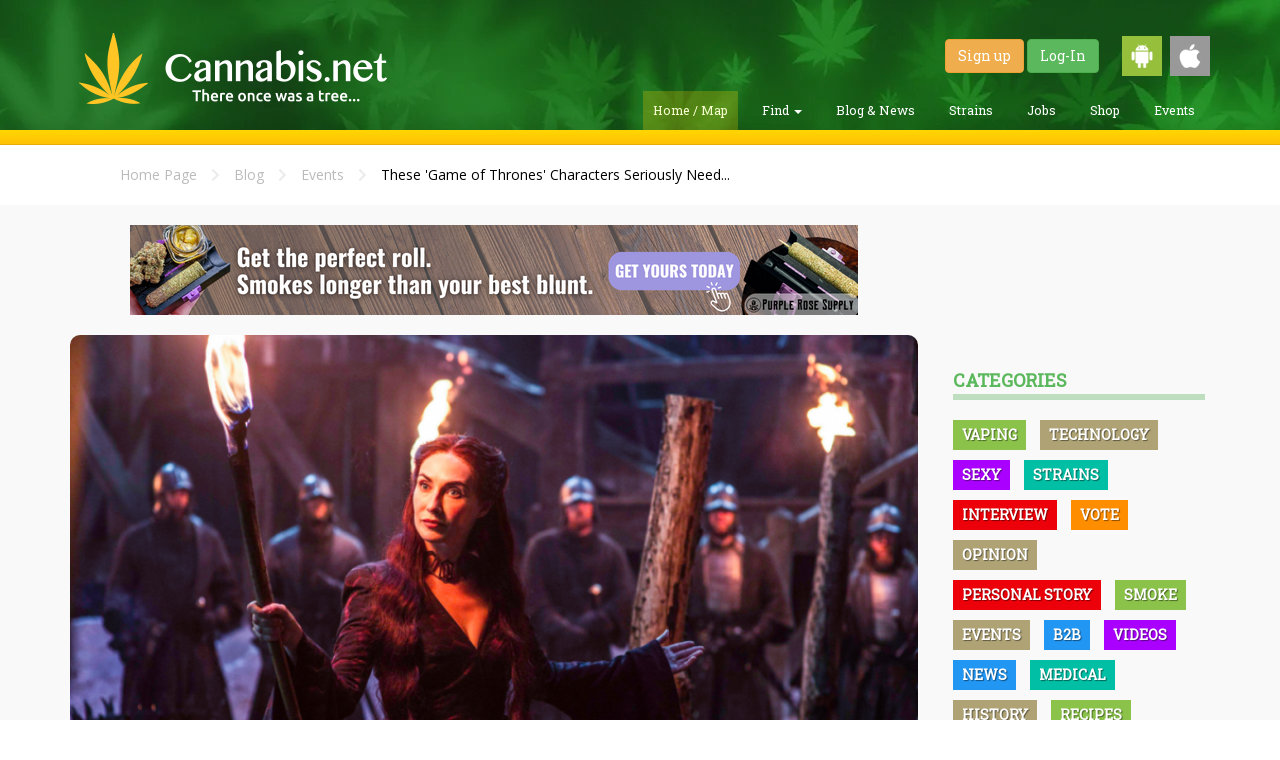

--- FILE ---
content_type: text/html; charset=UTF-8
request_url: https://cannabis.net/blog/events/these-game-of-thrones-characters-seriously-need-medical-marijuana
body_size: 14504
content:
<!DOCTYPE html>
<html lang="en">
	<head>
		<meta charset="utf-8">
		<meta http-equiv="X-UA-Compatible" content="IE=edge">
		<meta name="viewport" content="width=device-width, initial-scale=1.0">
		<title>These 'Game of Thrones' Characters Seriously Need Medical Marijuana</title>
        <meta name="description" content="The world of 'Game of Thrones' is a very stressful one. Most of the citizens of George R. R. Martin’s books/HBO’s acclaimed drama could use a good toke every now and then to deal with the daily trials of life. " />
        
        <meta itemprop="name"               content="These 'Game of Thrones' Characters Seriously Need Medical Marijuana" />
        <meta itemprop="description"        content="The world of 'Game of Thrones' is a very stressful one. Most of the citizens of George R. R. Martin’s books/HBO’s acclaimed drama could use a good toke every now and then to deal with the daily trials of life. " />
        <meta itemprop="image"              content="https://cannabis.net/drive/1000/3744_cUiV_Screen_Shot_2016-04-24_at_5.52.22_PM.png" />
        
        <meta property="og:image"           content="https://cannabis.net/drive/1000/3744_cUiV_Screen_Shot_2016-04-24_at_5.52.22_PM.png"/>
        <meta property="og:site_name"       content="Cannabis.net" /> 
        <meta property="og:title"           content="These 'Game of Thrones' Characters Seriously Need Medical Marijuana" />
        <meta property="og:description"     content="The world of 'Game of Thrones' is a very stressful one. Most of the citizens of George R. R. Martin’s books/HBO’s acclaimed drama could use a good toke every now and then to deal with the daily trials of life. " />
        <meta property="og:url"             content="https://cannabis.net/blog/events/these-game-of-thrones-characters-seriously-need-medical-marijuana" />
        
        <meta name="verifyownership" content="ca5d7b1c6237d796f148eb59b0c49022"/>
    <meta property="og:type" content="article" />
    <link rel="apple-touch-icon" sizes="57x57" href="https://cannabis.net/apple-touch-icon-57x57.png"/>
<link rel="apple-touch-icon" sizes="60x60" href="https://cannabis.net/apple-touch-icon-60x60.png"/>
<link rel="apple-touch-icon" sizes="72x72" href="https://cannabis.net/apple-touch-icon-72x72.png"/>
<link rel="apple-touch-icon" sizes="76x76" href="https://cannabis.net/apple-touch-icon-76x76.png"/>
<link rel="apple-touch-icon" sizes="114x114" href="https://cannabis.net/apple-touch-icon-114x114.png"/>
<link rel="apple-touch-icon" sizes="120x120" href="https://cannabis.net/apple-touch-icon-120x120.png"/>
<link rel="apple-touch-icon" sizes="144x144" href="https://cannabis.net/apple-touch-icon-144x144.png"/>
<link rel="apple-touch-icon" sizes="152x152" href="https://cannabis.net/apple-touch-icon-152x152.png"/>
<link rel="apple-touch-icon" sizes="180x180" href="https://cannabis.net/apple-touch-icon-180x180.png"/>
<link rel="icon" type="image/png" href="https://cannabis.net/favicon-32x32.png" sizes="32x32"/>
<link rel="icon" type="image/png" href="https://cannabis.net/android-chrome-192x192.png" sizes="192x192"/>
<link rel="icon" type="image/png" href="https://cannabis.net/favicon-96x96.png" sizes="96x96"/>
<link rel="icon" type="image/png" href="https://cannabis.net/favicon-16x16.png" sizes="16x16"/>
<link rel="manifest" href="https://cannabis.net/manifest.json"/>
<link rel="mask-icon" href="https://cannabis.net/safari-pinned-tab.svg" color="#5bbad5"/>
<meta name="msapplication-TileColor" content="#da532c"/>
<meta name="msapplication-TileImage" content="https://cannabis.net/mstile-144x144.png"/>
<meta name="theme-color" content="#ffffff"/>

<link rel="preload" href="https://cannabis.net/assets/app/css/app.optimized.min.css?v=404" as="style">
<link href="https://cannabis.net/assets/app/css/app.optimized.min.css?v=404" rel="stylesheet" type="text/css"/>

<link rel="preload" href="https://cannabis.net/assets/app/css/custom.css" as="style">
<link href="https://cannabis.net/assets/app/css/custom.css" rel="stylesheet" type="text/css"/>

<link rel="preload" href="https://cannabis.net/assets/vendor/bootstrap/dist/css/bootstrap.min.css" as="style">
<link href="https://cannabis.net/assets/vendor/bootstrap/dist/css/bootstrap.min.css" rel="stylesheet" type="text/css"/>
<!--
<link rel="stylesheet" href="https://use.fontawesome.com/58f48ab516.css">
-->
<link rel="preload" href="https://use.fontawesome.com/releases/v5.8.1/css/all.css" as="style">
<link rel="stylesheet" href="https://use.fontawesome.com/releases/v5.8.1/css/all.css" />

<link rel="preload" href="https://use.fontawesome.com/releases/v5.8.1/css/v4-shims.css" as="style">
<link rel="stylesheet" href="https://use.fontawesome.com/releases/v5.8.1/css/v4-shims.css" />

<link rel="preload" href="https://cannabis.net/assets/vendor/fancybox/jquery.fancybox.optimized.css" as="style">
<link rel="stylesheet" href="https://cannabis.net/assets/vendor/fancybox/jquery.fancybox.optimized.css" type="text/css" media="screen" />

<link rel="preload" href="https://cannabis.net/assets/app/css/faa-animate.optimized.css" as="style">
<link href="https://cannabis.net/assets/app/css/faa-animate.optimized.css" rel="stylesheet" type="text/css"/>

<link rel="preload" href="https://cannabis.net/assets/vendor/rateyo/jquery.rateyo.css" as="style">
<link rel="stylesheet" href="https://cannabis.net/assets/vendor/rateyo/jquery.rateyo.css" type="text/css" />
<link rel="stylesheet" type="text/css" href="https://ajax.googleapis.com/ajax/libs/jqueryui/1/themes/ui-lightness/jquery-ui.css" />

<script>var URL_IMG = 'https://cannabis.net/assets/app/img/';</script>
<link rel="preload" href="https://cannabis.net/assets/vendor/jquery/dist/jquery.min.js" as="script">
<link rel="preload" href="https://cannabis.net/assets/vendor/jquery/jquery-ui-1.10.4.min.js" as="script">
<link rel="preload" href="https://cannabis.net/assets/vendor/bootstrap/dist/js/bootstrap.min.js" as="script">
<link rel="preload" href="https://cannabis.net/assets/vendor/fancybox/jquery.fancybox.optimized.js" as="script">
<link rel="preload" href="https://cannabis.net/assets/app/js/helper.optimized.js" as="script">

<script type="text/javascript" src="https://cannabis.net/assets/vendor/jquery/dist/jquery.min.js"></script>
<script type="text/javascript" src="https://cannabis.net/assets/vendor/jquery/jquery-ui-1.10.4.min.js"></script>
<script type="text/javascript" src="https://cannabis.net/assets/vendor/bootstrap/dist/js/bootstrap.min.js"></script>
<script type="text/javascript" src="https://cannabis.net/assets/vendor/fancybox/jquery.fancybox.optimized.js"></script>
<script type="text/javascript" src="https://cannabis.net/assets/app/js/helper.optimized.js"></script>
<meta name="google-site-verification" content="6dMl0Crx9Cs47aDEdJJ42Pcy_Xe1d2_JtC5Tr_X7CQo" />        
<!-- Google Analytics Tracking Code -->
<script type="text/javascript"  src="https://www.google-analytics.com/plugins/ua/linkid.js"></script><script  src="//www.google-analytics.com/analytics.js"></script><script>
  (function(i,s,o,g,r,a,m){i['GoogleAnalyticsObject']=r;i[r]=i[r]||function(){
  (i[r].q=i[r].q||[]).push(arguments)},i[r].l=1*new Date();a=s.createElement(o),
  m=s.getElementsByTagName(o)[0];a.async=1;a.src=g;m.parentNode.insertBefore(a,m)
  })(window,document,'script','//www.google-analytics.com/analytics.js','ga');

  ga('create', 'UA-68967861-1', 'auto');
  ga('require', 'displayfeatures');
  ga('require', 'linkid');
  ga('send', 'pageview');

</script>
<!-- //////////////////////// -->
<script>
  (function(i,s,o,g,r,a,m){i['GoogleAnalyticsObject']=r;i[r]=i[r]||function(){
  (i[r].q=i[r].q||[]).push(arguments)},i[r].l=1*new Date();a=s.createElement(o),
  m=s.getElementsByTagName(o)[0];a.async=1;a.src=g;m.parentNode.insertBefore(a,m)
  })(window,document,'script','//www.google-analytics.com/analytics.js','ga');

  ga('create', 'UA-74544400-1', 'auto');
  ga('require', 'linkid');
  ga('send', 'pageview');
</script>
<style>
.modal-dialog {
    width: 75%;
    margin: 30px auto;
    max-width: 400px;
}
</style>
<meta name="google-site-verification" content="9wOot17_iV637I6IhrUjhQtbiG3Kt9IFL3m9jpIlV8E" />
    <script>
var ajaxUpdate;
$(document).ready(function() {
	$("[data-toggle='popover']").popover();
	$("[data-toggle='tooltip']").tooltip({container: 'body'});
	$("[data-tooltip='true']").tooltip({container: 'body'});
        $("#next_step").on("click", function(){
		$("#contactMe").validate({
		   rules: {
			   inf_field_FirstName: {
				   required: true
			   },
			   inf_field_LastName: {
				   required: true
			   },
			   inf_field_Email: {
				   required: true,
				   email: true
			   },
			   inf_field_Address2Street1: {
				   required: true
			   },
			   inf_field_State2: {
				   required: true
			   },
			   inf_field_PostalCode2: {
				   required: true,
				   number: true,
				   minlength: 5,
				   maxlength: 5
			   },
			   inf_field_Phone1: {
				   required: true,
				   phoneUS: true
			   }
		   },
		   messages: {
			   inf_field_FirstName: {
				   required: "<img width='20px' src='https://cannabis.net/assets/app/img/warning-icon.png'><span>Field is required.</span>"
			   },
			   inf_field_LastName: {
				   required: "<img width='20px' src='https://cannabis.net/assets/app/img/warning-icon.png'><span>Field is required.</span>"
			   },
			   inf_field_Email: {
				   required: "<img width='20px' src='https://cannabis.net/assets/app/img/warning-icon.png'><span>Field is required.</span>",
				   email: "<img width='20px' src='https://cannabis.net/assets/app/img/warning-icon.png'><span>Please enter a valid e-mail address.</span>"
			   },
			   inf_field_Address2Street1: {
				   required: "<img width='20px' src='https://cannabis.net/assets/app/img/warning-icon.png'><span>Field is required.</span>"
			   },
			   inf_field_Address2Street2: {
				   required: "<img width='20px' src='https://cannabis.net/assets/app/img/warning-icon.png'><span>Field is required.</span>"
			   },
			   inf_field_State2: {
				   required: "<img width='20px' src='https://cannabis.net/assets/app/img/warning-icon.png'><span>Field is required.</span>"
			   },
			   inf_field_PostalCode2: {
				   required: "<img width='20px' src='https://cannabis.net/assets/app/img/warning-icon.png'><span>Field is required.</span>",
				   number: "<img width='20px' src='https://cannabis.net/assets/app/img/warning-icon.png'><span>Zip code must be a numeric value.</span>",
				   minlength: "<img width='20px' src='https://cannabis.net/assets/app/img/warning-icon.png'><span>Zip code must be 5 digits long.</span>",
				   maxlength: "<img width='20px' src='https://cannabis.net/assets/app/img/warning-icon.png'><span>Zip code must be 5 digits long.</span>"
			   },
			   inf_field_Phone1: {
				   required: "<img width='20px' src='https://cannabis.net/assets/app/img/warning-icon.png'><span>Field is required.</span>",
				   phoneUS: "<img width='20px' src='https://cannabis.net/assets/app/img/warning-icon.png'><span>Please enter a valid phone number i.e.(555-555-5555).</span>"
			   }
		   },
		   errorPlacement: function(error, element) {
			    if  (element.parent(".input-group").length )
			        error.insertAfter(element.parent());
			    else if  (element.attr("name") == "medicalcard")
			        error.insertAfter(element.parent().parent().parent());
			    else
			        error.insertAfter(element);
			}
	    });
	    if ( $("#contactMe").valid() == true ) {
		    $("#firstStep").hide();
			$("#secondStep").show();
	    }else {
		    return false;
	    }
	});
	
	$("#second_step").on("click", function(){
		if ( $("#contactMe").valid() == true ) {
            $('#contactMe').submit();
	    } else {
		    return false;
	    }
	});
    $("#myAccountButton").on("click", function(){
	   $("#myAccountMenu").toggle();
    });
    $(document).mouseup(function (e)
	{
	    var container = $("#myAccountMenu");
	
	    if (!container.is(e.target)
	        && container.has(e.target).length === 0)
	    {
	        container.hide();
	    }
	});
});
</script>	</head>
	<body>
		<header id="main-header" class="header">
			<div class="container">
				<div class="wrapper">
					<a href="https://cannabis.net/" class="header-logo"></a>
					<div class="header-controls">
                        <div class="header-controls-user">
                        							<a href="https://cannabis.net/register" class="btn btn-warning">Sign up</a>
							<a href="https://cannabis.net/login" class="btn btn-success">Log-In</a>
                                                        <a href="https://play.google.com/store/apps/details?id=net.cannabis.app" target="_blank"><img class="get-android" style="width:40px; margin-left:20px;" src="https://cannabis.net/assets/app/img/android-icon.png" /></a>
							<a href="https://itunes.apple.com/us/app/cannabis-net/id1185139046?mt=8" target="_blank"><img class="get-ios" style="width:40px; margin-left:5px;" src="https://cannabis.net/assets/app/img/apple-icon.png" /></a>
                        </div>
						<ul class="header-controls-menu">
							<li class="header-controls-menu-item active">
								<a href="https://cannabis.net/">Home / Map</a>
							</li>
							<li class="header-controls-menu-item dropdown ">
								<a class="dropdown-toggle" data-toggle="dropdown" href="#">Find
								    <span class="caret"></span>
								</a>
							    <ul class="dropdown-menu">
							      <li><a href="https://cannabis.net/find/dispensary">Find a Dispensary</a></li>
							      <li><a href="https://secure.veriheal.com/embedded/?aff=cannabisnet&disp=1346351find/doctor">Find a Doctor</a></li>
                                  <li><a href="https://cannabis.net/find/lawyer">Find a Lawyer</a></li>
							    </ul>
							</li>
							<li class="header-controls-menu-item ">
								<a href="https://cannabis.net/blog">Blog &amp; News</a>
							</li>
							<li class="header-controls-menu-item ">
								<a href="https://cannabis.net/strains">Strains</a>
							</li>
							<li class="header-controls-menu-item ">
								<a href="http://jobs.cannabis.net" target="_blank">Jobs</a>
							</li>
							<li class="header-controls-menu-item ">
								<a href="https://cannabis.net/shop">Shop</a>
							</li>
							<li class="header-controls-menu-item ">
								<a href="https://cannabis.net/events">Events</a>
							</li>
						</ul>
					</div>
				</div>
			</div>
		</header>
		<section id="main-active" class="section-content">
			    				<div class="capture js-capture" style="padding: 5px;">
    					<div class="container text-center">
<!--
    						<div class="capture-title top inline-block">
    							<div class="capture-title capture-title-btm">
    								You can now order CBD <b>ONLINE!</b>
    							</div>
    							<p class="nomargin-bottom subtitle-header">
    								Check availability in your area now!
    							</p>
    						</div>
    						<div class="capture-wrapper">
    							<a href="https://cannabis.net/shop" class="capture-button top btn">
    								SHOP NOW!
    							</a>
    						</div>
-->
    					</div>
    				</div>
                    		</section>
		<!-- Modal -->
<!--
		<div class="modal fade" id="startPopup" tabindex="-1" role="dialog" aria-labelledby="startPopupLabel">
			<div class="modal-dialog" role="document">
                <div class="modal-content">
                    <div class="modal-header green-header">
                        <a title="Close" class="fancybox-item fancybox-close" data-dismiss="modal" aria-label="Close"></a>
                        <h4 class="modal-title" id="startPopupLabel">Buy CBD Online!</h4>
                    </div>
                    <div class="modal-body nopadding">
                        <a href="https://cannabis.net/shop"><img width="100%" src="https://cannabis.net/assets/app/img/buy_popup.jpg?width=600" /></a>
                    </div>
                </div>
			</div>
		</div>
-->
<!--	Let's Talk Modal
		<div class="modal fade" id="startPopup" tabindex="-1" role="dialog" aria-labelledby="startPopupLabel">
			<div class="modal-dialog" role="document">
				<form id="contactMe" action="https://um280.infusionsoft.com/app/form/process/c76ab5807161dd628ea542c28695789a" method="POST">
					<div class="modal-content">
						<div class="modal-header green-header">
							<a title="Close" class="fancybox-item fancybox-close" data-dismiss="modal" aria-label="Close"></a>
							<h4 class="modal-title" id="startPopupLabel">Have a Doctor or Dispensary call you</h4>
						</div>
						<div class="modal-body nopadding">
							<img width="100%" src="https://cannabis.net/assets/app/img/almost_done.jpg" />
							<div class="inner-padding">
								<div id="firstStep">
									<div class="row">
										<div class="col-sm-12">
											<div class="form-group">
												<label for="inf_field_FirstName">FIRST NAME <span class="asterisk">*</span></label>
												<input type="text" class="form-control" id="inf_field_FirstName" name="inf_field_FirstName" placeholder="First Name">
											</div>
										</div>
									</div>
									<div class="row">
										<div class="col-sm-12">
											<div class="form-group">
												<label for="inf_field_LastName">LAST NAME <span class="asterisk">*</span></label>
												<input type="text" class="form-control" id="inf_field_LastName" name="inf_field_LastName" placeholder="Last Name">
											</div>
										</div>
									</div>
									<div class="row">
										<div class="col-sm-12">
											<div class="form-group">
												<label for="inf_field_Email">E-MAIL <span class="asterisk">*</span></label>
												<input type="text" class="form-control" id="inf_field_Email" name="inf_field_Email" placeholder="E-Mail">
											</div>
											<div class="spacer-20"></div>
										</div>
									</div>
									<div style="text-align: center;" class="modal-footer">
										<button id="next_step" type="button" class="btn btn-danger btn-block btn-lg spacer-10">
											SUBMIT
										</button>
										<div class="spacer-10"></div>
										<small class="text-muted-light">You will receive an e-mail confirmation in a few minutes. Please make sure to check your spam folder if you don't receive it in your inbox.</small>
									</div>
								</div>
								<div style="display: none;" id="secondStep">
									<div class="row">
										<div class="col-sm-12">
											<div class="form-group">
												<label for="inf_field_Address2Street1">ADDRESS LINE 1 <span class="asterisk">*</span></label>
												<input type="text" class="form-control" id="inf_field_Address2Street1" name="inf_field_Address2Street1" placeholder="Address Line 1">
											</div>
										</div>
									</div>
									<div class="row">
										<div class="col-sm-12">
											<div class="form-group">
												<label for="inf_field_Address2Street2">ADDRESS LINE 2</label>
												<input type="text" class="form-control" id="inf_field_Address2Street2" name="inf_field_Address2Street2" placeholder="Address Line 2">
											</div>
										</div>
									</div>
									<div class="row">
										<div class="col-sm-6">
											<div class="form-group">
												<label for="inf_field_State2">STATE <span class="asterisk">*</span></label>
												<input type="text" class="form-control" id="inf_field_State2" name="inf_field_State2" placeholder="State">
											</div>
										</div>
										<div class="col-sm-6">
											<div class="form-group">
												<label for="inf_field_PostalCode2">ZIP CODE <span class="asterisk">*</span></label>
												<input type="text" class="form-control" id="inf_field_PostalCode2" name="inf_field_PostalCode2" placeholder="Zip Code">
											</div>
										</div>
									</div>
									<div class="row">
										<div class="col-sm-12">
											<div class="form-group">
												<label for="inf_field_Phone1">PHONE NUMBER <span class="asterisk">*</span></label>
												<input type="text" class="form-control" id="inf_field_Phone1" name="inf_field_Phone1" placeholder="555-555-5555">
											</div>
										</div>
									</div>
									<div class="spacer-10"></div>
									<div class="row">
										<div class="col-sm-6 text-center">
											<b>DO YOU HAVE A MEDICAL CARD?</b><br>
										</div>
										<div class="col-sm-6 text-center">
											<label class="checkbox-inline">
												<input type="checkbox" name="inf_option_MMCard" value="222"> YES, I HAVE A MEDICAL CARD
											</label>
											<div class="spacer-20"></div>
										</div>
									</div>
									<div style="text-align: center;" class="modal-footer">
										<button id="second_step" type="button" class="btn btn-danger btn-block btn-lg spacer-10">
											SUBMIT
										</button>
										<div class="spacer-10"></div>
										<small class="text-muted-light">You will receive an e-mail confirmation in a few minutes. Please make sure to check your spam folder if you don't receive it in your inbox. Please note that e-mail communications may come from <b>Evergreen Buzz</b>.</small>
									</div>
								</div>
							</div>
						</div>
					</div>
		            <input name="inf_form_xid" type="hidden" value="c76ab5807161dd628ea542c28695789a" />
		            <input name="inf_form_name" type="hidden" value="Main Homepage Optin" />
		            <input name="infusionsoft_version" type="hidden" value="1.47.0.43" />
				</form>
			</div>
		</div>
-->
    <script>
var comment = {
    form: "#article-comment-form",
    listing: "#blog-comments",
    init: function() {
        $(comment.form).each(function() {
            $(this).submit(function(event) {
                return false;                form_obj = this;
                event.preventDefault();
                if($("[name='comment']", form_obj).val() == '') {
                    alert("\nPlease enter a comment\n");
                    return false;
                }
                comment.create(form_obj);
            });            
        });        
    },
    create: function(form_obj){
    	$.ajax({
    		type: 'post',
    		url: 'https://cannabis.net/process/comment/create',
    		data: $(form_obj).serialize(),
    		dataType: 'json',
    		success: function(result){
                if(result.status == 'error') {
                    alert(result.message);
                    return false;
                } else {
                    var conf = $("<div>"+result.message+"</div>");
                    $(conf).each(function() {
                        setTimeout(function() {
                            $(conf).fadeOut(function() {
                                $(this).remove();
                            });
                        }, 3000);
                    });
                    $(comment.listing).before(conf);
                    $("[name='comment']", form_obj).val('');
                }
    		},
            complete: function() {
                comment.list();
            },
            error: function(a, b, c) {
                console.log("Error: "+c);
            }
    	});
    },
    list: function() {
    	$.ajax({
    		type: 'post',
    		url: 'https://cannabis.net/subpage/blog/blog-comments',
    		data: {
                object_id: '6',
                object_value: '177'
    		},
    		dataType: 'html',
    		success: function(result){
                                $(comment.listing).html(result);
                    		},
            error: function(a, b, c) {
                console.log("Error: "+c);
            }
    	});        
    }
}

// var paragraphStyling = {
//     init: function() {
//         window.setTimeout(function () {
//             $('.article-body p').filter(function () { 
//                 return this.innerHTML == "&nbsp;" 
//             }).remove();
//             $("h2:contains(OTHER STORIES YOU MAY ENJOY...)").nextAll().wrapAll("<div class='other-stories'></div>");
//             $(".article-body").prepend("<div class='main-story'></div>");
//         }, 100);

//         window.setTimeout(function () {
//             var mainStoryElements = $("h2:contains(OTHER STORIES YOU MAY ENJOY...)").prevAll();
//             var mainStoryContainer = $(".main-story")
//             mainStoryContainer.append(mainStoryElements.get().reverse());
//         }, 200);

//         window.setTimeout(function () {
//             $(".main-story img").closest("p").addClass("article-embedded-img");
//             $(".main-story iframe").closest("p").addClass("article-embedded-vid");
//         }, 300);

//         window.setTimeout(function () {
//             $(".article-embedded-vid").each(function() {
//                 var vidCaption = $(this).next();
//                 $(vidCaption).addClass("vidCaption");
//                 $(this).append(vidCaption);    
//             });
//         }, 400);
//     }
// }

$(document).ready(function() {
    comment.init();
    comment.list();
    // paragraphStyling.init();
    setTimeout(() => {
        $('div[data-mantis-zone="blog-article-body]"').append('<div>ADVERTISEMENT</div>');
    }, 1000);
    $('.article-body-text p').filter(function() {
        return $.trim($(this).text()) === '' && $(this).children().length == 0
    }).remove();
        $('#lightit-button').css({'cursor':'pointer'}).click(function(event) {
        event.preventDefault();
        document.location = 'https://cannabis.net/register/';
    }); 
                var valentinesAd = '';
            //$("strong:contains('OTHER STORIES YOU MAY ENJOY...')").closest("h2").prepend(valentinesAd);
});
</script><style>
.capture.right.js-capture .btn {
    margin-bottom: 10px;
}
.post-heading {
    margin-top: 40px;
}
.post-heading h1 b {
    font-family: 'Roboto Slab' !important;
    font-size: 4.625rem;
    line-height: 3.635rem;
    font-weight: 600;
}
.subheading {
    font-size: 2.15rem;
    line-height: 26px;
    margin-top: 0px;
    margin-bottom: 20px;
}
.meta {
    font-family: Roboto Slab;
    color: #7d7d7d;
}
.bolder-txt {
    font-weight: 900;
}
.photo-caption {
    font-family: Roboto Slab;
    font-size: 1.4rem;
    color: #7d7d7d;
    text-transform: uppercase;
}
.article-body-text p {
    margin: 20px 0;
    font-size: 1.7rem;
}
.article-body-text p iframe{
    max-width: 330px;
    width: 330px !important;
    margin: auto;
}
.article-body-text p img{
    max-width: 330px !important;
    width: 330px;
    margin: auto;
    height: auto !important;
}
div[data-mantis-zone="blog-article-body"] div, div[data-mantis-zone="blog-article-body"] iframe {
    width: 330px !important;
    max-width: 330px !important;
    min-width: 330px !important;
    height: 330px !important;
}
div[data-mantis-zone="blog-article-body"] div {
    margin-top: 60px;
}
</style>
<section class="section-even">
	<div class="container">
		<div class="inner-padding">
			<div class="container">
				<div class="col-lg-9 col-md-9 col-sm-12">
					<div class="breadcrumbs">
						<a href="https://cannabis.net/">Home Page</a>
                        <i class="fa fa-chevron-right"></i> <a href="https://cannabis.net/">Blog</a>
                                                    <i class="fa fa-chevron-right"></i> <a href="https://cannabis.net/blog/events">Events</a>
                                                    <i class="fa fa-chevron-right"></i> <span class="active">These 'Game of Thrones' Characters Seriously Need...</span>
					</div>
				</div>
			</div>
		</div>
	</div>
</section>
<section class="section-odd">
  <div class="container article-container">
    <div class="spacer-20"></div>
    <div class="row">
        <div class="col-lg-9 col-md-9">
                    <div class="text-center">            		<a target="_blank" href="https://try.purplerosesupply.com/f77aa861-2588-423b-95a5-22eda82a2765/?utm_source=cannabis-net&utm_medium=banner&utm_campaign=perfect-roll&utm_content=728x90">
            			<img style="width:100%; max-width:728px;" src="https://cannabis.net/assets/app/img/static_ads/purplerosesupply/perfect-roll-728x90.png" />
            		</a>
                    </div>
                        <div class="spacer-20"></div>
        </div>
        <div class="col-lg-9 col-md-9">
            <img class="main-story-img" src="https://cannabis.net/drive/1000/3744_cUiV_Screen_Shot_2016-04-24_at_5.52.22_PM.png?width=800" width="800" loading="lazy" alt="Let's spark one for season 6 of GoT!" />
                            <small class="text-muted italic">HBO</small>
                                <div class="spacer-5"></div>
                <div class="photo-caption">Let's spark one for season 6 of GoT!</div>
                			<div class="spacer-20"></div>
			<div class="post-heading">
                <h1><b>These 'Game of Thrones' Characters Seriously Need Medical Marijuana</b></h1>
                                    <h2 class="subheading">We recommend they smoke these strains after a stressful Season 5</h2>
                                    <span class="meta"><span class="bolder-txt">Posted by:<br></span>
                Laurie Lyons on Saturday Apr 23, 2016                </span>
                <div class="spacer-40"></div>
                <b></b>
                <div class="spacer-20"></div>
				<div class="sharethis-inline-share-buttons"></div>
				<div class="spacer-20"></div>
            </div>
            <div class="spacer-20"></div>
            <hr/>
            <div class="article-body-text"><p>The world of &ldquo;Game of Thrones&rdquo; is a very stressful one, what with all of the warring, plotting, and burning people at the stake. Most of the citizens of George R. R. Martin&rsquo;s books/HBO&rsquo;s acclaimed drama could use a good toke every now and then to deal with the daily trials of life, but these particular characters seem most in need of a little medical marijuana after the events of Season 5.&nbsp;</p>

<p>&nbsp;</p>

<p><iframe allowfullscreen="" frameborder="0" height="315" src="https://www.youtube.com/embed/_TwOK5tjh7k" width="400"></iframe></p>

<p>&nbsp;</p>

<p>So many spoilers for Season 5 are ahead. Spoilers are worse than spilling dirty bong water on a white carpet, and I seriously don&rsquo;t want to kill anyone&rsquo;s buzz by revealing too much, so YOU&rsquo;VE BEEN WARNED!!!&nbsp;</p>

<p>&nbsp;</p>

<div data-mantis-zone="blog-article-body"></div><p>&nbsp;</p>

<p>Ruling over a city of slaves and former masters is no easy task for <strong>Daenerys Targaryan</strong>, even with a strong council by her side. Having to execute her allies and enemies at the same time can certainly take its toll. <a href="https://cannabis.net/strains/hybrid/fire-og" target="_blank"><strong>Fire OG</strong></a> is the perfect strain for the Mother of Dragons. Obviously, she knows a little about fire, but this strain is effective in paranoia treatment, helping her focus on her myriad real problems and not the ones that her brain creates. Since it&rsquo;s recommended that Fire OG be used at night, it&rsquo;s perfect for her and Daario Naharis to spark up in a beautiful dragon-shaped piece before he takes off his clothes. Let&rsquo;s just hope she stashed some away before getting taken captive by the Dothraki at the end of Season 5. She&rsquo;s likely going to need some stress relief soon.</p>

<p>&nbsp;</p>

<p><img alt="" src="https://cannabis.net/drive/1000/media/maxresdefault.jpg" style="height:225px; width:400px" /></p>

<p>&nbsp;</p>

<p>One might think that <a href="https://cannabis.net/strains/hybrid/red-dragon" target="_blank"><strong>Red Dragon</strong></a> would be the natural choice for the Mother of Dragons, but it&rsquo;s not. The sativa-dominance in this strain often leads to the giggles, which is just not queenly behavior. Instead, we recommend Red Dragon for <strong>Grey Worm</strong>-he&rsquo;s still team dragon, and that poor guy could really use a laugh, especially after all he&rsquo;s been through in Season 5. Plus, can&rsquo;t you just see him passing over a joint to Missandei and her giggling adorably as she tries to teach him English? It&rsquo;s also a great medicinal strain that helps with stress, pain, inflammation, and stress -- all of which Grey Worm has plenty of in his life.</p>

<p>&nbsp;</p>

<p>&nbsp;</p>

<p>Surely there&rsquo;s something out there that can help <strong>Ser Jorah Mormont</strong> battle his creeping case of greyscale before he becomes one of the Stone Men. We know that Stannis Baratheon managed to find someone in the Seven Kingdoms who could stop the spread on Shireen&rsquo;s face (doesn&rsquo;t seem worth it now does it, Father of the Year?) so there&rsquo;s hope for Jorah, yet. In the meantime, he should probably just chill with the dragons and puff on a joint of <a href="https://cannabis.net/strains/hybrid/white-fire-og" target="_blank"><strong>White Fire OG</strong></a>. It will keep him happy, uplifted, and pain-free while he waits for a cure and continues to pine for Dany.</p>

<p>&nbsp;</p>

<p>&nbsp;</p>

<p>Few citizens of Westeros are as well known for enjoying getting a good buzz as <strong>Tyrion Lannister</strong>, and <strong>Lions Gate</strong> is a perfect choice for the Little Lion. It offers him a good full body buzz that pairs well with whatever type of booze he happens to be drinking on and will help him chill out if he ever gets kidnapped or stuck travelling in a box again. The uplifting buzz will also help stimulate focus and creativity, so he can continue to use it regularly while advising Daenerys; That is, if she ever makes it back.</p>

<p>&nbsp;</p>

<p>&nbsp;</p>

<p>If ever there were a case of PTSD that needed treating, it&rsquo;s the heavy physical and mental trauma that <strong>Theon Greyjoy/Reek</strong> is dealing with. Trainwreck is perfect for him both in name (this guy is the very definition of the word) and treatment regimen. The description of <a href="https://cannabis.net/strains/hybrid/trainwreck" target="_blank"><strong>Trainwreck</strong></a> in our <a href="https://cannabis.net/strains" target="_blank">strains index</a> describes it perfectly: &ldquo;Trainwreck begins its speedy hurtle through the mind with a surge of euphoria, awakening creativity and happiness. Migraines, pain, and arthritis are mowed down by Trainwreck&rsquo;s high THC content, and many patients also use it for relief of anxiety, ADD/ADHD, and PTSD.&rdquo; He&rsquo;ll need to pack his herb away in a dugout as he scurries away from Winterfell in hopes of finding peace and forgiveness from the Stark family.&nbsp;</p>

<p>&nbsp;</p>

<p>&nbsp;</p>

<p>Now you know <strong>Olenna Tyrell</strong>, with her dry wit and acerbic tongue, loves to take a rough but ladylike bong rip in her rose gardens every now and then. She&rsquo;s complained to the High Sparrow about her troublesome hips and as the Lord of Highgarden and Warden of the South, she&rsquo;s likely got a few stresses on her shoulders. She&rsquo;s a rare bird, just like <strong>Rose Kush</strong> which will help her control her pain, muscle spasms, and daily stresses, along with the regular headaches that must come with having a blubbering son and two grandchildren who keep finding themselves in troublesome situations.&nbsp;</p>

<p>&nbsp;</p>

<p>&nbsp;</p>

<p>Being the most cunning, manipulative man in the realm can become mentally exhausting, and <strong>Lord Petyr Baelysh</strong> has accomplished a lot by the end of Season 5, but you can&rsquo;t run the most dangerous game in Westeros without a little relaxation every now and then. A long toke from a repurposed opium pipe full of <a href="https://cannabis.net/strains/hybrid/bordello" target="_blank"><strong>Bordello</strong></a> would be perfect for Littlefinger, considering the industry that brought him so much success. This strain gives both a strong head high and body buzz, perfect for a momentary getaway from the weight of the world, plus a little relief from all of the head pressure from his big brain.&nbsp;</p>

<p>&nbsp;</p>

<p>&nbsp;</p>

<p>If anyone is going to fire one up just for fun, it&rsquo;s <strong>Melisandre</strong>. This Red Woman is not afraid of her sexuality or impending war (until her king goes off and gets killed) so it&rsquo;s easy to imagine her leaning over a pit of fire to spark up a joint full of <a href="https://cannabis.net/strains/hybrid/red-dragon" target="_blank"><strong>Red Dragon</strong></a>. She abandoned her stag at the end of Season 5, so maybe she will find herself supporting Daenerys&rsquo; claim (or Jon&rsquo;s?) soon enough. While she figures out the rest of her life, she can enjoy the sweet berry notes and floral undertones of this hybrid strain.</p>

<p>&nbsp;</p>

<p>&nbsp;</p>

<p>We all know that <strong>Cersei Lannister</strong> loves her wine. Like really, really loves it. But after that brutal walk of shame at the end of Season 5, she&rsquo;s going to need something much, much stronger to deal with the trauma and pain that she will deal with and the even worse depression that is to come after discovering the fate of her daughter. Hand that lady a nice spliff made up of <a href="https://cannabis.net/strains/hybrid/white-widow" target="_blank"><strong>White Widow</strong></a> to help her deal with the nausea, pain, stress, and lack of appetite that she&rsquo;ll surely be suffering through during Season 6.</p>

<p>&nbsp;</p>

<p>&nbsp;</p>

<p>Although he&rsquo;s more of a golden lion, <strong>Jaime Lannister</strong> would do well with a bit of <a href="https://cannabis.net/strains/hybrid/golden-goat" target="_blank"><strong>Golden Goat</strong>.</a> This strain will help with the depression he&rsquo;s surely about to fall into after bonding with and subsequently losing his only daughter. There&rsquo;s also that whole missing hand thing that probably still hurts, so pain treatment is very necessary. It would make for some great television to see Ser Jaime have a new hand modified to hold a dab tool and just watch him go to town with a torch.</p>

<p>&nbsp;</p>

<p>&nbsp;</p>

<p>Since <strong>Ellaria Sand</strong> is such a fan of using poison to do her dirty work, she and the <strong>Sand Snakes</strong> should give <a href="https://cannabis.net/strains/sativa/durban-poison" target="_blank"><strong>Durban Poison</strong></a> a try using a bong full of liquid from the Water Gardens. It can help them to relax and take their minds off of mourning Prince Oberyn, yet keep them sharp enough to ward off any sneak attacks that are likely to come their way now that Ellaria has murdered Myrcella. Who are we kidding? They&rsquo;re never going to stop plotting their revenge, so fortunately for them this strain helps with productivity, creativity, and uplifting the mind and body.</p>

<p>&nbsp;</p>

<p>&nbsp;</p>

<p>Poor <strong>Arya Stark</strong> is going to have some trouble getting around in Season 6 now that she&rsquo;s been blinded for assassinating Ser Meryn Trant, so maybe she should try a gummy edible made with <strong>Jack the Ripper</strong>. We certainly don&rsquo;t want her to burn herself trying to light something she can&rsquo;t see. Jack the Ripper is a perfect strain for her since it helps with glaucoma and pain, plus there&rsquo;s that whole she pretended to be a whore to kill someone and Jack the Ripper liked to kill whores.&nbsp;</p>

<p>&nbsp;</p>

<p>&nbsp;</p>

<p>Finally, no matter how magical marijuana is as a medicine, it just plain cannot bring back the dead, so we&rsquo;re hoping that Melisandre or something else manages to bring <strong>Jon Snow</strong> back from that fatal betrayal. When he awakens, hopefully someone is there for him with a nice pot brownie made with <a href="https://cannabis.net/strains/indica/northern-lights" target="_blank"><strong>Northern Lights</strong>.</a> A recently dead man certainly needs his strength and a nice chocolate treat seems well deserved after a long trip of battling white walkers and then coming back from the dead. Since he&rsquo;s a man of the north, Northern Lights seems the perfect fit, especially to help with the chronic pain that he will have to deal with after all of those damned stab wounds and the sleepless nights that will come with seeing Olly&rsquo;s eyes staring into his.</p>

<p>&nbsp;</p>

<p>&nbsp;</p>

<p>Here&rsquo;s hoping that <a href="https://en.wikipedia.org/wiki/R%2BL%3DJ_Theory" target="_blank">R+L=J Theory</a> is true and by the end of the Season 6 premiere we&rsquo;re toasting and toking to Jon Snow&rsquo;s good health and to a great season of television to come.</p>

<p>&nbsp;</p>

<p>&nbsp;</p>

<p><strong>What will you be smoking for the GoT&nbsp;Season 7&nbsp;premiere?</strong></p>

<p>&nbsp;</p>

<p><iframe allowfullscreen="" frameborder="0" height="335" marginheight="0" marginwidth="0" scrolling="no" src="//www.slideshare.net/slideshow/embed_code/key/DxB9Ti9RTJUoac" width="400"></iframe></p>

<div><strong><a href="//www.slideshare.net/binaryoptionsignals/game-of-thrones-characters-seriously-need-medical-marijuana" target="_blank" title="Game of Thrones' Characters Seriously Need Medical Marijuana">Game of Thrones&#39; Characters Seriously Need Medical Marijuana</a></strong></div>

<p>&nbsp;</p>

<h2><strong>OTHER STORIES YOU MAY ENJOY...</strong></h2>

<p><a href="https://cannabis.net/blog/opinion/weed-tips-for-getting-over-your-game-of-thrones-depression"><img alt="game of thrones cannabis" src="https://cannabis.net/drive/1000/media/gameofthronescannabis.jpg" style="height:214px; width:375px" /></a></p>

<p><a href="https://cannabis.net/blog/opinion/weed-tips-for-getting-over-your-game-of-thrones-depression"><strong>CANNABIS AND GAME OF THRONES WITHDRAWAL, CLICK HERE.</strong></a></p>

<h2><strong>OR..​</strong></h2>

<p><img alt="HOW TO MAKE A WILFRED BONG GATORADE BONG" src="https://cannabis.net/drive/1000/media/wilfred.gif" style="height:221px; width:385px" /></p>

<p><a href="https://cannabis.net/blog/how-to/how-to-make-a-gatorade-wilfred-bong-with-video-instructions"><strong>HOW TO MAKE A WILFRED BONG WITH VIDEO INSTRUCTIONS, CLICK HERE.</strong></a></p>

<h2><strong>OR...</strong></h2>

<p><img alt="MEDIA AND MARIJUANA" src="https://cannabis.net/drive/1000/media/media_sled_main.jpg" style="height:454px; width:385px" /></p>

<p><a href="https://cannabis.net/blog/opinion/the-media-should-tell-the-truth-about-cannabis"><strong>HOW THE MEDIA NEES TO TREAT MARIJUANA, CLICK HERE.</strong></a></p>
</div>
			<div class="spacer-20"></div>
            <hr/>
            <h3 class="text-center"><b>What did you think?</b></h3>
            <div class="sharethis-inline-reaction-buttons text-center"></div>
			<hr/>
			            <div class="spacer-40"></div>
			<a class="text-center" href="https://cannabis.net/blog">
				<h4 style="color: #2F7E33;"><b><img src="https://cannabis.net/assets/app/img/ganja-leaf-left.png" alt="ganja leaf left" />&nbsp;&nbsp;<span class="underline">Keep reading... click here</span>&nbsp;&nbsp;<img src="https://cannabis.net/assets/app/img/ganja-leaf-right.png" alt="ganja leaft right" /></b></h4>
			</a>
			<div class="spacer-20"></div>
            <div class="text-center" data-mantis-zone="blog-article-2"></div>
			<div class="spacer-40"></div>
			<div class="well relative">
                					<div class="notloggedin">
						<p>Please <a class="green" href="https://cannabis.net/login">log-in</a> or <a class="green" href="https://cannabis.net/register">register</a> to post a comment.</p>
					</div>
                                    <h4>Leave a Comment:</h4>
                <div class="spacer-20"></div>
                <form role="form" class="text-right" id="article-comment-form">
                    <table width="100%">
	                    <tr>
		                    <td>
			                    <div style="background-image: url(''); border:1px solid #e1e1e1;" class="avatar-new-comment"></div>
		                        <div class="form-group">
		                            <textarea class="weedfeed-post-input comment-textarea" rows="3" name="comment" placeholder="What are your thoughts?"></textarea>
		                        </div>
		                    </td>
	                    </tr>
                    </table>
                    <button type="submit" class="btn btn-primary">Submit</button>
                                    </form>
            </div>
            <div class="spacer-40"></div>
            <div id="blog-comments"></div>
    	</div>
    	<div class="col-lg-3 col-md-3">
            <div class="sidebar">
	<div class="ad-row text-center">
                        <div data-mantis-zone="blog-category-column"></div>
                            <div class="spacer-10"></div>
            	</div>
	<div class="inner-padding nopadding-top">
		<div class="row">
			<h4 class="section-heading">CATEGORIES</h4>
			<hr />
						<a href="https://cannabis.net/blog/vaping" class="articles-tag tag-filled green-tag">
				Vaping			</a>
						<a href="https://cannabis.net/blog/technology" class="articles-tag tag-filled gray-tag">
				Technology			</a>
						<a href="https://cannabis.net/blog/sexy" class="articles-tag tag-filled violet-tag">
				Sexy			</a>
						<a href="https://cannabis.net/blog/strains" class="articles-tag tag-filled emerald-tag">
				Strains			</a>
						<a href="https://cannabis.net/blog/interview" class="articles-tag tag-filled red-tag">
				Interview			</a>
						<a href="https://cannabis.net/blog/vote" class="articles-tag tag-filled orange-tag">
				Vote			</a>
						<a href="https://cannabis.net/blog/opinion" class="articles-tag tag-filled gray-tag">
				Opinion			</a>
						<a href="https://cannabis.net/blog/personal-story" class="articles-tag tag-filled red-tag">
				Personal Story			</a>
						<a href="https://cannabis.net/blog/smoke" class="articles-tag tag-filled green-tag">
				Smoke			</a>
						<a href="https://cannabis.net/blog/events" class="articles-tag tag-filled gray-tag">
				Events			</a>
						<a href="https://cannabis.net/blog/b2b" class="articles-tag tag-filled blue-tag">
				B2B			</a>
						<a href="https://cannabis.net/blog/videos" class="articles-tag tag-filled violet-tag">
				Videos			</a>
						<a href="https://cannabis.net/blog/news" class="articles-tag tag-filled blue-tag">
				News			</a>
						<a href="https://cannabis.net/blog/medical" class="articles-tag tag-filled emerald-tag">
				Medical			</a>
						<a href="https://cannabis.net/blog/history" class="articles-tag tag-filled gray-tag">
				History			</a>
						<a href="https://cannabis.net/blog/recipes" class="articles-tag tag-filled green-tag">
				Recipes			</a>
						<a href="https://cannabis.net/blog/how-to" class="articles-tag tag-filled blue-tag">
				How To			</a>
						<a href="https://cannabis.net/blog/sports" class="articles-tag tag-filled emerald-tag">
				Sports			</a>
						<a href="https://cannabis.net/blog/locations" class="articles-tag tag-filled orange-tag">
				Locations			</a>
						<a href="https://cannabis.net/blog/funny" class="articles-tag tag-filled violet-tag">
				Funny			</a>
						<a href="https://cannabis.net/blog/dabs" class="articles-tag tag-filled green-tag">
				Dabs			</a>
						<div class="spacer-30"></div>
			        		<div data-mantis-zone="blog-category-column"></div>
                		</div>
		<div class="row">
			<h4 class="section-heading">FEATURED</h4>
			<hr />
						<a href="https://cannabis.net/blog/news/even-conservative-republican-voters-in-south-carolina-want-medical-marijuana-legalized-says-new">
				<div class="articles-item vertical">
					<img src="https://cannabis.net/drive/1000/3743_yzCv_southcarolinamedicalmarijuana.jpg?width=350" loading="lazy" style="width: 100%; height: auto;" alt="Even Conservative Republican Voters in South Carolina Want Medical Marijuana Legalized Says New Voter Poll" />
					<div class="articles-item-body">
					<span class="articles-item-tag tag-filled blue-tag">News</span>
						<h5 class="articles-item-title line-clamp line-clamp-3">
							Even Conservative Republican Voters in South Carolina Want Medical Marijuana Legalized Says New Voter Poll						</h5>
						<div class="articles-item-text line-clamp line-clamp-3">
							The legalization of recreational and medical marijuana in South Carolina is slow going. This is because changing the legislation necessitates a legislative act, which is held once a year. It may meet more than once a year to discuss specific legislation. And more importantly, the state lacks a ballot initiative process, hence the slow process. However, the positive is that cannabis acceptance continues to grow in the state, and sooner than later, full legalization will take place in South Carolina.						</div>
					</div>
				</div>
			</a>
						<a href="https://cannabis.net/blog/opinion/marijuana-grow-kits-a-great-way-to-learn-how-to-grow-cannabis-or-dont-waste-your-time-with-them">
				<div class="articles-item vertical">
					<img src="https://cannabis.net/drive/1000/3743_Thie_cannabisgrowkit.jpg?width=350" loading="lazy" style="width: 100%; height: auto;" alt="Marijuana Grow Kits - A Great Way to Learn How to Grow Cannabis or Don't Waste Your Time with Them?" />
					<div class="articles-item-body">
					<span class="articles-item-tag tag-filled gray-tag">Opinion</span>
						<h5 class="articles-item-title line-clamp line-clamp-3">
							Marijuana Grow Kits - A Great Way to Learn How to Grow Cannabis or Don't Waste Your Time with Them?						</h5>
						<div class="articles-item-text line-clamp line-clamp-3">
							However, it isn’t for everyone. Learning to cultivate your own marijuana requires a lot of trial and error, but there’s one thing that makes it extremely easy for beginners: cannabis grow kits! These clever packages already do much of the work for you, providing you with all the tools you need to grow an indoor garden in one package so that you can grow strong cannabis right at home within a compact environment. You also don’t need to have a lot of significant space at home in order to grow weed, these kits make it easy to do so even with minimal space.						</div>
					</div>
				</div>
			</a>
						<a href="https://cannabis.net/blog/news/is-japan-going-to-be-the-next-asian-country-after-thailand-to-legalize-medical-cannabis">
				<div class="articles-item vertical">
					<img src="https://cannabis.net/drive/1000/3743_eJTX_japanlegalizesmedicalmarijuana.jpg?width=350" loading="lazy" style="width: 100%; height: auto;" alt="Is Japan Going to Be the Next Asian Country After Thailand to Legalize Medical Cannabis?" />
					<div class="articles-item-body">
					<span class="articles-item-tag tag-filled blue-tag">News</span>
						<h5 class="articles-item-title line-clamp line-clamp-3">
							Is Japan Going to Be the Next Asian Country After Thailand to Legalize Medical Cannabis?						</h5>
						<div class="articles-item-text line-clamp line-clamp-3">
							On May 25, the expert panel of the Japanese health ministry met to start discussions on how the Cannabis Control Law should be modified, reports The Asahi Shimbun. The law, which was set in place in 1948, prohibits the use of cannabis both recreationally and illegally, even though the Japanese have been cultivating cannabis more than 6,000 years ago.						</div>
					</div>
				</div>
			</a>
					</div>
	</div>
</div>		</div>
	</div>
    	<div class="spacer-40"></div>
    </div>
</section>
<style>
.footer-menu-item {
display: inline-block;
padding: 10px;
}
</style>
		<footer class="footer">
			<div class="container">
				<div class="wrapper">
					<a href="#" class="footer-logo"></a>
					<div class="footer-menu">
						<a class="footer-menu-item" href="https://cannabis.net/">Home</a>
						<a class="footer-menu-item" href="https://cannabis.net/blog">Blog & News</a>
						<a class="footer-menu-item" href="https://cannabis.net/strains">Strains</a>
						<a class="footer-menu-item" href="http://jobs.cannabis.net">Jobs</a>
            <a class="footer-menu-item" href="https://cannabis.net/shop">Shop</a>
						<a class="footer-menu-item" href="https://cannabis.net/events">Events</a>
            <a class="footer-menu-item" href="https://cannabis.net/about-us">About Us</a>
            <a class="footer-menu-item" href="https://cannabis.net/advertising">Advertising</a>
						<a class="footer-menu-item" target="_blank" href="http://cannabisnet.refersion.com/">Affiliates</a>
            <a class="footer-menu-item" href="https://cannabis.net/contact-us">Contact Us</a>
					</div>
					<div class="footer-divider">
					</div>
				</div>
				<div class="wrapper">
					<div class="footer-social">
						<a href="https://www.facebook.com/Canabisnet/" target="_blank" class="social-icons-footer"><i class="fa fa-facebook"></i></a>
						<a href="https://twitter.com/Cannabis_Net" target="_blank" class="social-icons-footer"><i class="fa fa-twitter"></i></a>
						<a href="https://www.instagram.com/cannabis_net/" target="_blank" class="social-icons-footer"><i class="fa fa-instagram"></i></a>
						<a href="https://www.youtube.com/channel/UCLzl871FnXGen223pNcpL2Q" target="_blank" class="social-icons-footer"><i class="fa fa-youtube"></i></a>
						<a href="https://vimeo.com/user84347733" target="_blank" class="social-icons-footer"><i class="fa fa-vimeo"></i></a>
						<a href="https://cannabisdotnet.tumblr.com/" target="_blank" class="social-icons-footer"><i class="fa fa-tumblr"></i></a>
						<a href="https://cannabis.net/rss/blog" target="_blank" class="social-icons-footer"><i class="fa fa-rss"></i></a>
					</div>
					<div class="footer-copyright">
						<img width="300px" src="https://cannabis.net/assets/app/img/copyright.png" alt="copyright" />
					</div>
					<div class="footer-links">
						<a href="https://cannabis.net/terms-of-use" class="footer-links-item">Terms of Use</a>
						<a href="https://cannabis.net/privacy-policy" class="footer-links-item">Privacy Policy</a>
					</div>
				</div>
			</div>
		</footer>
		<!-- Modal -->
                                        
                <script type='text/javascript' src='//platform-api.sharethis.com/js/sharethis.js#property=5b157d838e56ee0011c801be&product=inline-share-buttons' async='async'></script>
        
        		

        		<script type="text/javascript" src="https://cannabis.net/assets/vendor/rateyo/jquery.rateyo.optimized.js" defer=""></script>
        		<script type="text/javascript">
			var mantis = mantis || [];
			mantis.push(['display', 'load', {
				property: '571f85c104e3be75245c8000'
			}]);
		</script>
		<script type="text/javascript" data-cfasync="false" src="https://assets.mantisadnetwork.com/mantodea.min.js" async></script>

</body>
</html>


--- FILE ---
content_type: text/css
request_url: https://cannabis.net/assets/app/css/app.optimized.min.css?v=404
body_size: 21663
content:
@import url(https://fonts.googleapis.com/css?family=Roboto+Slab|Roboto|Open+Sans:400,600,700,800,300italic,400italic,600italic,700italic,800italic&display=swap);body{padding:0;background-color:#fdfdfd;font-family:Open Sans,sans-serif!important;font-size:16px;font-weight:400}a,a:active,a:focus,a:hover{color:#5cb85c}a,a:active,a:focus,a:hover,button{text-decoration:none!important;outline:0}h1,h2,h3,h4,h5,h6{font-family:Roboto,sans-serif!important}.spacer-5{margin-bottom:5px}.spacer-10{margin-bottom:10px}.spacer-15{margin-bottom:15px}.spacer-20{margin-bottom:20px}.spacer-25{margin-bottom:25px}.spacer-30{margin-bottom:30px}.spacer-40{margin-bottom:40px}.spacer-50{margin-bottom:50px}.nopadding-left{padding-left:0!important}.nopadding-right{padding-right:0!important}.nopadding-top{padding-top:0!important}.nopadding-bottom{padding-bottom:0!important}.nopadding{padding:0!important}.nomargin-left{margin-left:0!important}.nomargin-right{margin-right:0!important}.nomargin-top{margin-top:0!important}.nomargin-bottom{margin-bottom:0!important}.nomargin{margin:0!important}.margin-top-10{margin-top:10px}.margin-top-5{margin-top:5px}.margin-right-10{margin-right:10px}.padding-right-15{margin-right:15px}.padding-left-15{padding-left:15px}.margin-bottom-20{margin-bottom:20px}.wrapper{position:relative}.wrapper:after,.wrapper:before{content:" ";display:table}.wrapper:after{clear:both}.galleria-info-description{font-size:9px!important}.tag{display:block;height:30px;padding:0 10px;font-size:14px;font-weight:300;line-height:28px;text-transform:uppercase;border:1px solid;transition:color .2s,background-color .2s}.tag.blue-tag{color:#2196f3;border-color:#2196f3}.tag.blue-tag:hover{background-color:#2196f3;color:#fff}.tag.emerald-tag{color:#00bfa5;border-color:#00bfa5}.tag.emerald-tag:hover{background-color:#00bfa5;color:#fff}.tag.green-tag{color:#8bc34a;border-color:#8bc34a}.tag.green-tag:hover{background-color:#8bc34a;color:#fff}.tag.gray-tag{color:#afa376;border-color:#afa376}.tag.gray-tag:hover{background-color:#afa376;color:#fff}.tag.violet-tag{color:#a0f;border-color:#a0f}.tag.violet-tag:hover{background-color:#a0f;color:#fff}.tag.red-tag{color:#f44336;border-color:#f44336}.tag.red-tag:hover{background-color:#f44336;color:#fff}.tag.yellow-tag{color:#ffc107;border-color:#ffc107}.tag.yellow-tag:hover{background-color:#ffc107;color:#fff}.tag.darkblue-tag{color:#546e7a;border-color:#546e7a}.tag.darkblue-tag:hover{background-color:#546e7a;color:#fff}.tag.brown-tag{color:#6d4c41;border-color:#6d4c41}.tag.brown-tag:hover{background-color:#6d4c41;color:#fff}.tag-filled{height:30px;line-height:22px;border:1px solid;text-shadow:1px 1px 1px #00000075}.tag-filled.blue-tag{background-color:#2196f3;border-color:#2196f3}.tag-filled.emerald-tag{background-color:#00bfa5;border-color:#00bfa5}.tag-filled.green-tag{background-color:#8bc34a;border-color:#8bc34a}.tag-filled.orange-tag{background-color:#ff8d00;border-color:#ff8d00}.tag-filled.red-tag{background-color:#ec0009;border-color:#ec0009}.tag-filled.gray-tag{background-color:#afa376;border-color:#afa376}.tag-filled.violet-tag{background-color:#a0f;border-color:#a0f}.header{height:130px;padding-top:33px;background:url(../../app/img/bg-header.jpg) center no-repeat;background-size:cover}@supports (background-image:-webkit-image-set(url('../../app/img/bg-header.webp') 1x)){.header{background-image:-webkit-image-set(url('../../app/img/bg-header.webp') 1x)}}@media (max-width:991px){.header{height:auto;padding-top:23px;padding-bottom:20px;background:url(../../app/img/bg-header-mobile.jpg?width=800) center no-repeat;background-size:cover}@supports (background-image:-webkit-image-set(url('../../app/img/bg-header-mobile.webp') 1x)){.header{background-image:-webkit-image-set(url('../../app/img/bg-header-mobile.webp') 1x)}}}.header-logo{display:block;float:left;height:73px;width:419px;margin-left:-5px;background:url(../../app/img/logo.png) center no-repeat}@media (max-width:991px){.header-logo{float:none;height:127px;width:170px;margin:0 auto 20px;background:url(../../app/img/logo-vertical.png) center no-repeat;background-size:cover}.header-controls{float:none!important}}.header-controls{float:right}.header-controls-user{margin-top:3px;text-align:right;font-family:Roboto Slab,serif;font-weight:700}@media (max-width:991px){.header-controls-user{float:none;margin-top:5px;text-align:center}}.header-controls-user-item{display:inline-block;height:28px;padding:0 10px;font-size:13px;color:#333;line-height:27px;text-transform:uppercase}.header-controls-user-item:hover{color:inherit;text-decoration:none}.header-controls-menu{margin-top:15px;padding:0}@media (max-width:991px){.header-controls-menu{float:none;margin-top:5px;margin-left:-27px;text-align:center}}.header-controls-menu-item{display:inline-block;margin-right:5px;margin-left:5px;padding:11px 10px;font-size:.9em;font-weight:300;color:#fff;font-family:Roboto Slab,serif}.header-controls-menu-item a{padding-bottom:2px;transition:border-color .2s;color:#fff}@media (max-width:420px){.header-controls-menu-item{margin-left:12px;font-size:.8em}}.header-controls-menu-item:first-child{margin-left:0}@media (max-width:665px){.header-controls-menu-item{margin-top:10px}.header-controls-menu-item:first-child{margin-left:27px}}.header-controls-menu-item.active{background-color:rgba(255,209,1,.24);border-radius:0;border-bottom:none;padding:11px 10px}.header-controls-menu-item:hover{background-color:rgba(0,0,0,.3);border-radius:0;border-bottom:none;padding:10px 10px}.header-controls-menu-item.active a{border-bottom:none;color:#faffd1}.section-content{margin:0 0}.footer{height:170px;padding-top:32px;background:url(../../app/img/bg-footer.jpg) center no-repeat;background-size:cover}@media (max-width:986px){.footer{height:auto;padding-bottom:20px;background:url(../../app/img/bg-footer-mobile.jpg) center no-repeat;background-size:cover}}.footer-logo{display:block;float:left;height:41px;width:192px;background:url(../../app/img/logo-footer.png) center no-repeat}@media (max-width:986px){.footer-logo{float:none;height:68px;width:138px;margin:0 auto 20px;background:url(../../app/img/logo-footer-vertical.png) center no-repeat}}.footer-menu{float:right;padding-top:13px}@media (max-width:986px){.footer-menu{float:none;margin-left:-20px;text-align:center}.footer-menu-item{float:none;text-align:center}}@media (max-width:665px){.footer-menu{margin-left:-10px}}.footer-menu-item{margin-left:12px;font-size:.9em;font-weight:300;color:#fff;transition:color .2s;font-family:Roboto Slab,serif}@media (max-width:665px){.footer-menu-item{margin-left:10px}}.footer-menu-item:hover{color:#ffc107}.footer-copyright,.footer-links-item{font-size:.75em;font-weight:300;color:#c9c9c9}.footer-divider{position:absolute;right:0;bottom:-1px;height:1px;width:95%;background:url(../../app/img/divider-footer.png) center no-repeat}@media (max-width:986px){.footer-divider{position:relative;width:50%;margin:20px auto 0}}.footer-copyright{float:left;margin-top:22px}.footer-social{position:absolute;top:18px;left:50%;margin-left:-78px}@media (max-width:986px){.footer-copyright{float:none;text-align:center}.footer-social{position:relative;left:auto;margin-right:-15px;margin-bottom:30px;margin-left:0;text-align:center}}.footer-social-item{display:inline-block;height:21px;width:21px;margin-right:15px;opacity:.8;background-position:center;background-repeat:no-repeat;transition:opacity .2s}.footer-social-item:hover{opacity:1}.footer-social-item.facebook{background-image:url(../../app/img/ico-facebook-white.png)}.footer-social-item.twitter{background-image:url(../../app/img/ico-twitter-white.png)}.footer-social-item.instagram{background-image:url(../../app/img/ico-instagram-white.png)}.footer-social-item.google{background-image:url(../../app/img/ico-google-white.png)}.footer-links{float:right;margin-top:17px}@media (max-width:986px){.footer-links{float:none;margin-top:5px;margin-left:-10px;text-align:center}}.footer-links-item{margin-left:10px;transition:color .2s}.footer-links-item:hover{color:#ffc107}.section-dropzone .dropzone-wrapper{position:relative}.section-dropzone .dropzone-button{position:relative;display:block;z-index:101;height:50px;margin:20px 0;cursor:pointer;font-size:16px;color:#333;line-height:50px;text-align:center;border:1px dashed #333}.section-dropzone .dropzone-button:hover{background-color:rgba(255,170,51,.5);color:#333;border-style:solid}.section-dropzone .dropzone-button.dz-drag-hover{content:'Drop it!';background-color:rgba(255,170,51,.5)}.section-dropzone .dropzone-progress{position:absolute;top:0;bottom:0;left:0;z-index:100;width:0;background-color:rgba(34,102,187,.3)}.capture{padding:10px;background-color:#ffd600;background-image:linear-gradient(to top,#ffc107 0,#ffd600 100%);box-shadow:0 1px 3px rgba(0,0,0,.12),inset 0 -1px 0 rgba(0,0,0,.1);transition:height .2s}.quick-menu{margin-top:10px}@media (max-width:991px){.quick-menu{margin-top:0;margin-bottom:15px}}.capture input{height:40px;margin-top:10px;margin-right:8px;padding-left:10px;background-color:#fff;line-height:22px;border:1px solid #e8bd38;box-shadow:0 1px 2px rgba(255,255,255,.35),inset 0 1px 3px rgba(0,0,0,.2);outline:0;transition:border-color .3s}@media (max-width:459px){.capture input{height:43px;width:100%;margin-right:0;margin-left:0}}.capture input::-webkit-input-placeholder{font-size:14px;font-weight:300;color:#56432f;line-height:22px}.capture input::-moz-placeholder{font-size:14px;font-weight:300;color:#56432f;line-height:22px}.capture input:-ms-input-placeholder{font-size:14px;font-weight:300;color:#56432f;line-height:22px}.capture input::placeholder{font-size:14px;font-weight:300;color:#56432f;line-height:22px}.articles-title,.map-title{font-weight:400;text-align:center}.capture input:focus{border:1px solid #f22718}.capture-name{width:170px}.capture-email{width:210px}.capture-button{height:39px;width:180px;background-color:#f44336;background-image:linear-gradient(to top,#d32f2f 0,#f44336 100%);font-size:15px;font-size:18px!important;font-weight:700!important;color:#fff;line-height:24px!important;text-transform:uppercase;text-shadow:1px 1px 5px #6a1d18;border:none;border-radius:3px;transition:box-shadow .1s}.capture-button.top{width:auto;margin-top:-18px;font-family:Roboto Slab,serif}@media (max-width:587px){.capture-button.top{margin-top:5px}}.capture-title{font-size:20px;font-weight:600;font-family:Roboto Slab,serif}.capture-wrapper{display:inline-block;float:none}.capture-button:hover{background:#d0382d!important;color:#fff!important}.capture-button:focus{background:#d0382d!important;color:#fff!important}.capture.js-capture .container{padding-left:30px!important}.capture-button:hover{background-image:linear-gradient(to top,#d32f2f 50%,#f44336 100%)}.capture-button:active{font-family:Roboto Slab,serif;box-shadow:inset 0 3px 1px rgba(0,0,0,.3)}.capture.box{padding:20px}.map-dispensary{margin-bottom:0}.map-title{margin-top:29px;margin-bottom:25px;padding:0 20px;font-size:2em;line-height:1.3;font-family:Roboto Slab,serif!important}.map-container{position:relative;height:490px;background-color:#fff;background-position:center;background-repeat:no-repeat;background-size:cover}.map-container-dispensary{position:relative;height:300px;background-color:#c4c8cb;background-image:url(../../app/img/map2.jpg);background-position:center;background-repeat:no-repeat;background-size:cover}.page-ad{height:160px;width:100%;margin-bottom:20px;background-color:#eceff1}.page-ad-vertical{height:400px;width:100%;margin-bottom:20px;background-color:#eceff1}.articles-title{margin-bottom:22px;font-size:1.875em}@media (max-width:445px){.articles-title{font-size:1.7em}}.articles-title span{position:relative;font-family:Roboto Slab,seriff}.articles-title span:after,.articles-title span:before{content:'';position:absolute;display:block;top:0;height:29px;width:26px;background-position:center;background-repeat:no-repeat}.articles-title span:before{left:-35px;background-image:url(../img/ganja-leaf-left.png)}.articles-title span:after{right:-35px;background-image:url(../img/ganja-leaf-right.png)}.articles-menu{position:relative;height:34px;margin-bottom:20px}.articles-menu:after,.articles-menu:before{content:" ";display:table}.articles-menu:after{clear:both}@media (max-width:560px){.articles-menu{height:auto}}.articles-menu-link{display:block;float:left;overflow:hidden;height:34px;width:40px;margin-right:10px;padding:0;background-position:15px 10px;background-repeat:no-repeat;font-size:12px;color:#fff;line-height:10;line-height:10;border-radius:3px;transition:background-color .2s}.articles-menu-link:hover{color:#fff}.articles-menu-link.rss{margin-right:10px;padding:0;background-color:#ffc107;background-image:url(../img/ico-rss-dark.png);background-position:center;color:#000}.articles-menu-link.rss:hover{background-color:#fcbd00;color:#000}.articles-menu-link.facebook{padding:0;background-color:#4c68b3;background-image:url(../img/ico-facebook-white.png);background-position:center;background-size:8px 17px}.articles-menu-link.facebook:hover{background-color:#4762a8}.articles-menu-link.twitter{margin-right:10px;padding:0;background-color:#00abed;background-image:url(../img/ico-twitter-white.png);background-position:center;background-size:14px 12px}.articles-menu-link.twitter:hover{background-color:#00a0de}.articles-menu-link.instagram{margin-right:10px;padding:0;background-color:#5d4037;background-image:url(../img/ico-instagram-white.png);background-position:center;background-size:14px 14px}.articles-menu-link.instagram:hover{background-color:#533931}.articles-menu-link.google{margin-right:10px;padding:0;background-color:#d73d32;background-image:url(../img/ico-google-white.png);background-position:center;background-size:15px 16px}.articles-menu-link.google:hover{background-color:#d13429}.articles-menu-filter{float:right}.articles-menu-filter select{width:130%;padding:9px 13px;background:0 0;font-size:.75em;border:none;box-shadow:none;outline:0;-webkit-appearance:none}.articles-menu-filter select:hover{cursor:pointer}@media (max-width:560px){.articles-menu-filter{display:block;float:none;margin-top:55px}}.articles-item.horizontal .articles-item-img:after,.articles-item.horizontal .articles-item-img:before,.articles-wrapper-column:after,.articles-wrapper-column:before,.articles-wrapper:after,.articles-wrapper:before{content:" ";display:table}.articles-wrapper{margin-top:20px;margin-right:-2%}.articles-wrapper:after{clear:both}@media (max-width:560px){.articles-wrapper{margin-right:0}}.articles-wrapper-column{float:left;width:48.2%;margin-right:20px}.articles-wrapper-column:after{clear:both}@media (max-width:1200px){.articles-wrapper-column{width:48%;margin-right:2%}}.articles-item.vertical{position:relative;height:100%}.articles-item.article-ad{background-color:#eceff1}.articles-item.horizontal{height:150px;width:100%}.articles-item.horizontal .articles-item-img:after{clear:both}@media (max-width:1200px){.articles-item.horizontal .articles-item-img{float:none;height:320px;width:100%}}@media (max-width:835px){.articles-item.horizontal .articles-item-img{height:60%}}.articles-item.big{height:470px;width:100%}.articles-item.big .articles-item-img{height:200px;background-repeat:no-repeat!important;background-size:auto;background-position:top center}@media (max-width:835px){.articles-item.big .articles-item-img{height:60%}}@media (max-width:1200px){.articles-item.horizontal .articles-item-body{padding:20px}.articles-item.vertical{min-height:470px;width:100%}}.articles-item.vertical.right{margin-right:0}.articles-item.vertical .articles-item-img{height:200px;width:100%;background-repeat:no-repeat!important;background-size:cover;background-position:top center!important}@media (max-width:1200px){.articles-item.vertical .articles-item-img{height:320px;width:100%}}@media (max-width:835px){.articles-item.vertical .articles-item-img{height:60%}}.articles-item-tag{position:absolute;display:inline-block;top:185px;left:-6px;margin-bottom:5px;padding:2px 8px;font-size:14px;font-weight:900!important;color:#fff;text-transform:uppercase;font-family:Roboto Slab,serif!important;border:2px solid #fff!important;transform:rotate(0)}.articles-item-tag-left{position:absolute;display:inline-block;top:7px;left:7px;padding:2px 8px;opacity:.8;font-size:14px;font-weight:300;color:#fff;text-transform:uppercase;transition:opacity .2s}.articles-item-tag:hover{opacity:1;color:#fff}.articles-tag{display:inline-block;margin-right:10px;margin-bottom:10px;padding:0 8px;opacity:.8;font-size:14px;font-weight:300;color:#fff;text-transform:uppercase;transition:opacity .2s}.articles-tag:hover{opacity:1;color:#fff}.articles-item-body{padding:20px;position:relative}.articles-item-title{font-family:'Roboto Slab',serif;font-size:140%;font-weight:600;color:#66bb6a;line-height:1.2!important}.articles-item-title:hover{color:#158200}.articles-item-text{margin-top:5px;font-size:90%;font-weight:400;font-family:Roboto,sans-serif}.intro-header{margin-bottom:50px;background:no-repeat center center;background-attachment:scroll;background-color:grey;background-size:cover;-webkit-background-size:cover;-moz-background-size:cover;-o-background-size:cover}.intro-header .post-heading{padding:100px 0 50px;color:#fff}@media only screen and (min-width:768px){.intro-header .post-heading{padding:150px 0}}.intro-header .post-heading h1{font-size:35px;font-weight:900}.intro-header .post-heading .meta,.intro-header .post-heading .subheading{display:block;line-height:1.1}.intro-header .post-heading .subheading{margin:10px 0 30px;font-family:Ubuntu,Helvetica,Arial,sans-serif;font-size:24px;font-weight:300}.intro-header .post-heading .meta{font-family:Ubuntu,sans-serif;font-size:17px;font-style:italic;font-weight:300}.intro-header .post-heading .meta a{color:#fff}@media only screen and (min-width:768px){.intro-header .post-heading h1{font-size:55px}.intro-header .post-heading .subheading{font-size:30px}}article p{font-size:20px;font-weight:300}article blockquote{font-style:italic;color:#bbb}.inner-padding{padding:20px}#custom-search-input{margin:0;margin-top:10px;padding:0}#custom-search-input #search-btn:hover{color:#00940d!important}#custom-search-input .search-query{height:40px;margin-bottom:0;padding-right:20px;padding-left:110px;font-size:17px;border-radius:20px;box-shadow:5px 5px 5px 0 rgba(0,0,0,.2);-webkit-border-radius:20px;-moz-border-radius:20px;-webkit-box-shadow:5px 5px 5px 0 rgba(0,0,0,.2);-moz-box-shadow:5px 5px 5px 0 rgba(0,0,0,.2)}#custom-search-input button{position:relative;right:30px;margin-top:2px;margin-bottom:0;padding:2px 5px;background:0 0;font-size:20px!important;color:#00940d;border:0;border-radius:20px;-webkit-border-radius:20px;-moz-border-radius:20px}#custom-search-input .input-group-btn{right:10px}.search-query:focus+button{z-index:3}#search-input{width:104%}.map-box{float:left!important;margin-top:12px!important;margin-left:20px!important}.map-search{position:absolute;top:0;left:0;width:40%!important}@media (max-width:991px){.map-search{width:60%!important}}@media (max-width:400px){.map-search{width:96%!important}}@media (max-width:503px){.map-search{width:90%!important}}.map-filters{position:absolute;float:left;top:82px;left:25px;width:30%}.map-filters .panel.panel-dark{box-shadow:5px 5px 5px 0 rgba(0,0,0,.2);-webkit-box-shadow:5px 5px 5px 0 rgba(0,0,0,.2);-moz-box-shadow:5px 5px 5px 0 rgba(0,0,0,.2)}.panel.panel-dark .panel-heading{position:relative;background-color:rgba(0,0,0,.3)}@media (max-width:991px){.map-filters{width:50%!important}}@media (max-width:665px){.map-filters{width:55%!important}}@media (max-width:503px){.map-filters{width:75%!important}}.clickable{cursor:pointer}.panel-heading span{font-size:15px}.panel-dark{background:rgba(0,0,0,.75)!important;color:#fff}.panel-dark .list-group-item{background:0 0!important;color:#fff;border:none;border-bottom:1px dashed #7a7a7a}.panel-dark .list-group-item i{margin-right:5px}.panel-dark .panel-title{color:orange}span.clickable{position:absolute;top:0;left:0;height:100%;width:100%;text-align:center}span.clickable i{top:11px;left:0;width:100%}span.clickable i:before{float:right;margin-right:10px}.material-switch>input[type=checkbox]{display:none}.material-switch>label{position:relative;height:0;width:40px;cursor:pointer}.material-switch>label::before{content:'';position:absolute;height:16px;width:40px;margin-top:-8px;opacity:.3;background:#000;border-radius:8px;box-shadow:inset 0 0 10px rgba(0,0,0,.5);transition:all .4s ease-in-out}.material-switch>label::after{content:'';position:absolute;top:-4px;left:-4px;height:24px;width:24px;margin-top:-8px;background:#fff;border-radius:16px;box-shadow:0 0 5px rgba(0,0,0,.3);transition:all .3s ease-in-out}.material-switch>input[type=checkbox]:checked+label::before{opacity:.5;background:inherit}.material-switch>input[type=checkbox]:checked+label::after{left:20px;background:inherit}.orange{color:orange!important}.green{color:#5cb85c!important}.green a{color:#5cb85c!important}.yellow{color:#fdc52f!important}.search-form .form-group{float:left!important;top:32px;left:47px;height:70px;width:70px;background-color:#fff;border:1px solid #ccc;border-radius:50px;box-shadow:0 1px 1px rgba(0,0,0,.075) inset;box-shadow:5px 5px 5px 0 rgba(0,0,0,.2);transition:all .35s,border-radius 0s;-webkit-box-shadow:5px 5px 5px 0 rgba(0,0,0,.2);-moz-box-shadow:5px 5px 5px 0 rgba(0,0,0,.2)}.search-form .form-group input.form-control{display:block;padding-right:70px;background:0 0;border:0 none;box-shadow:none}.search-form .form-group input.form-control::-webkit-input-placeholder{display:none}.search-form .form-group input.form-control:-moz-placeholder{display:none}.search-form .form-group input.form-control::-moz-placeholder{display:none}.search-form .form-group input.form-control:-ms-input-placeholder{display:none}.search-form .form-group.hover,.search-form .form-group:hover{width:70%;border-radius:50px}.search-form .form-group span.form-control-feedback{position:absolute;display:block;top:0;right:1px;left:initial;z-index:2;height:64px;width:64px;font-size:32px;color:#5cb85c;line-height:68px;text-align:center}.form-control.expandable-search{height:64px;padding:6px 32px;font-size:25px}.section-odd{background-color:#f9f9f9!important}.section-even{background-color:#fff!important}.breadcrumbs a{color:#bbb}.breadcrumbs a:hover{color:#666}.breadcrumbs i{margin-right:10px;margin-left:10px;color:#ececec}.breadcrumbs .active{color:#000}.dispensary-image{height:200px;width:200px;margin:0 auto 0 auto;background-color:#fff!important;background-position:center center!important;background-repeat:no-repeat!important;background-size:contain!important;border:1px solid #eee}.dispensary-title{margin-top:0;margin-bottom:5px}.gray{color:#bbb!important}.dkgray{color:#676767!important}.info-icon{margin-right:5px}.info-icon.lg{font-size:18px!important}.icon-holder{display:inline-block;width:20px;text-align:center}@media (max-width:480px){.nav-tabs>li{float:none}}.tabs{position:relative;overflow:hidden;width:100%;margin:1em 0 2em;font-weight:300}.tabs nav{text-align:center}.tabs nav ul{display:inline-block;margin:0;padding:0;list-style:none}.tabs nav ul li{position:relative;display:block;float:left;margin:0 .2em;border:1px solid #bbb;border-bottom:none}.tabs nav li.tab-current{z-index:100;background:#fff;border:1px solid #5cb85c;border-bottom:none;box-shadow:inset 0 2px #5cb85c}.tabs nav li.tab-current:after,.tabs nav li.tab-current:before{content:'';position:absolute;right:100%;bottom:0;height:1px;width:1000px;background:#5cb85c}.tabs nav li.tab-current:after{right:auto;left:100%;width:4000px}.tabs nav a{display:block;padding:0 1.25em;font-size:1.45em;color:#bbb;line-height:2.5;white-space:nowrap}.tabs nav a:hover{color:#5cb85c}.tabs nav li.tab-current a{color:#5cb85c}.tabs nav a:before{display:inline-block;vertical-align:middle;margin:-.25em .4em 0 0;font-family:icomoon;font-variant:normal;font-weight:400;line-height:1;text-transform:none;speak:none;-webkit-font-smoothing:antialiased}.content section{display:none;max-width:1230px;margin:0 auto;padding:3em 1em;font-size:1.25em}.content section:after,.content section:before{content:'';display:table}.content section:after{clear:both}.no-js .content section{display:block;padding-bottom:2em;border-bottom:1px solid #47a3da}.content section.content-current{display:block}.mediabox{float:left;width:33%;padding:0 25px}.mediabox img{display:block;max-width:100%;margin:0 auto}.mediabox h3{margin:.75em 0 .5em}.mediabox p{margin:0;padding:0 0 1em 0;line-height:1.3}@media screen and (max-width:992px){.tabs nav a span{display:none}.tabs nav a:before{margin-right:0}.mediabox{float:none;width:auto;padding:0 0 35px 0;font-size:90%}.mediabox img{float:left;max-width:40%;margin:0 25px 10px 0}.mediabox h3{margin-top:0}.mediabox p{margin-left:40%;margin-left:calc(40% + 25px)}.mediabox:after,.mediabox:before{content:'';display:table}.mediabox:after{clear:both}}@media screen and (max-width:32em){.tabs{width:109%;margin-left:-16px}.tabs nav ul,.tabs nav ul li a{width:100%;padding:0}.tabs nav ul li{width:16.8%;margin:0 0 0 -1px}.tabs nav ul li:last-child{border-right:none}.mediabox{text-align:center}.mediabox img{float:none;max-width:100%;margin:0 auto}.mediabox h3{margin:1.25em 0 1em}.mediabox p{margin:0}}.icon-square{display:inline-block;width:100px;margin-bottom:4px;padding:10px;background:#5cb85c;color:#fff;text-align:center;transition:color .2s,background-color .2s}.icon-square i{margin-right:5px}.icon-square:hover{background:#438743}.tags .success{padding:10px;background-color:#5cb85c;color:#fff;border-color:#4cae4c}.tags .primary{padding:10px;background-color:#428bca;color:#fff;border-color:#357ebd}.tags .info{padding:10px;background-color:#5bc0de;color:#fff;border-color:#46b8da}.tags .warning{padding:10px;background-color:#f0ad4e;color:#fff;border-color:#eea236}.tags .danger{padding:10px;background-color:#d9534f;color:#fff;border-color:#d43f3a}.features-tag{display:inline-block;margin-right:10px;margin-bottom:10px;padding:10px;background:#444;font-size:14px;color:#fff}.text-muted-light{color:#bbb}.tag-btn{display:inline-block;height:50px;width:50px;padding:0 10px;font-size:20px;font-weight:300;line-height:48px;text-align:center;text-transform:uppercase;border:1px solid;transition:color .2s,background-color .2s}.tag-btn.green-tag{background-color:#5cb85c;color:#fff;border-color:#4cae4c}.tag-btn.green-tag:hover{background-color:#418141;color:#fff;border-color:#4cae4c}.boxy{position:relative;padding:40px 30px 30px 30px;border:1px solid #eee;box-shadow:0 0 5px 0 rgba(0,0,0,.1);-webkit-box-shadow:0 0 5px 0 rgba(0,0,0,.1);-moz-box-shadow:0 0 5px 0 rgba(0,0,0,.1)}.boxy-header{position:absolute;top:-23px;left:-13px;padding-top:10px;padding-bottom:2px;padding-right:20px;padding-left:20px;background:#fff;border:1px solid #5cb85c;box-shadow:0 0 5px 0 rgba(0,0,0,.1);-webkit-box-shadow:0 0 5px 0 rgba(0,0,0,.1);-moz-box-shadow:0 0 5px 0 rgba(0,0,0,.1)}.boxy-header h4{color:#5cb85c!important}.menu-strain{margin-bottom:0;font-size:12px;color:#bbb;text-transform:uppercase}.menu-name{margin-top:0;margin-bottom:5px;font-weight:900;text-transform:uppercase}.menu-description{margin-top:0;font-size:14px;color:#8c8c8c}.menu-padding{padding:5px}.menu-prices{margin-top:0;margin-bottom:17px}@media screen and (min-width:992px){.menu-prices{margin-top:20px}}.menu-image{height:106px;width:100%;background-color:#fff;background-position:center center;background-size:cover}@media screen and (max-width:992px){.menu-image{height:89px}}.menu-cents{margin-left:1px;font-size:15px;font-weight:400}.menu-price{margin-top:0;margin-bottom:5px;font-weight:900;text-transform:uppercase}.menu-qty{margin-bottom:0;font-size:12px;color:#5cb85c;text-transform:uppercase}.no-link-color{color:#000}.no-link-color:hover{color:#000}.menu-navbar{padding:20px!important;background-color:#5cb85c;text-align:center;border:1px solid #5cb85c!important}.menu-navbar h3{color:#fff}.modal-img{border:1px solid #eee}.modal-header.green-header{background:#5cb85c;color:#fff}.dropdown-menu>li>a:hover{background-color:#5cb85c!important;color:#fff!important}@media screen and (max-width:512px){.price-table .menu-price{font-size:14px}.price-table .menu-cents{font-size:12px}}.gallery{display:inline-block;width:100%;margin-top:20px}.gallery-holder{height:280px;width:100%;background-position:center center;background-size:cover}.fancybox-title-float-wrap .child{background:#5cb85c!important}.play-video{position:absolute;top:32%;left:41%;opacity:.75;font-size:100px!important;color:#fff;text-shadow:4px 4px 2px rgba(0,0,0,.45)}.play-video:hover{color:#bbb}.updates-image{height:150px;width:100%;background-position:center center;background-size:cover}.rating_overview{display:none}#search-btn{outline:0}.searching-map{position:absolute;height:100%;width:100%;background:rgba(255,255,255,.5)}.g-hover-card{position:relative;background-color:#fff;text-align:center;border:1px solid #eee}.g-hover-card img{height:135px;width:100%}.g-hover-card .user-avatar{position:relative;top:-40px;margin-bottom:-40px}.g-hover-card .user-avatar img{height:80px;max-height:80px;width:80px;max-width:80px;border:1px solid #e6e6e6}.g-hover-card .info{padding:4px 8px 10px}.g-hover-card .info.title{vertical-align:middle;margin-bottom:4px;font-size:24px;color:#262626;line-height:1}.g-hover-card .info.descriptions{overflow:hidden;font-size:12px;color:#737373;line-height:20px;text-overflow:ellipsis}.g-hover-card .bottom{margin-bottom:17px;padding:0 20px}.g-hover-card{overflow:hidden;height:377px;width:100%;margin-bottom:20px;padding-top:0;border-radius:10px}.hover-card-bkg{height:135px;width:100%;background-position:center center;background-size:cover}.rating_overview_expand{line-height:normal!important}.featured{border:1px solid #8bc34a;box-shadow:0 0 10px 0 #8bc34a;-webkit-box-shadow:0 0 10px 0 #8bc34a;-moz-box-shadow:0 0 10px 0 #8bc34a}.ribbon{position:absolute;top:-5px;right:-5px;z-index:1;overflow:hidden;height:75px;width:75px;text-align:right}.ribbon span{position:absolute;display:block;top:19px;right:-21px;width:100px;background:#79a70a;background:linear-gradient(#9bc90d 0,#79a70a 100%);font-size:10px;font-weight:700;color:#fff;line-height:20px;text-align:center;text-transform:uppercase;box-shadow:0 3px 10px -5px #000;-webkit-transform:rotate(45deg);transform:rotate(45deg)}.ribbon-new{position:absolute;top:0;right:0;z-index:1;overflow:hidden;height:75px;width:75px;text-align:right}.ribbon-new span{position:absolute;display:block;top:19px;right:-21px;width:100px;background:#78a60b;background:linear-gradient(#9bc90d 0,#79a70a 100%);font-size:10px;font-weight:700;color:#fff;line-height:20px;text-align:center;text-transform:uppercase;box-shadow:0 3px 10px -5px #000;-webkit-transform:rotate(45deg);transform:rotate(45deg)}.ribbon-popular{position:absolute;top:0;right:15px;z-index:2;overflow:hidden;height:75px;width:75px;text-align:right}.ribbon-popular span{position:absolute;display:block;top:19px;right:-21px;width:100px;background:#79a70a;background:linear-gradient(#f44336 0,#b33128 100%);font-size:10px;font-weight:700;color:#fff;line-height:20px;text-align:center;text-transform:uppercase;box-shadow:0 3px 10px -5px #000;-webkit-transform:rotate(45deg);transform:rotate(45deg)}.panel-group i{margin-right:10px}.panel-body{padding:0}.panel-body table tr td{padding-left:15px}.panel-body .table{margin-bottom:0}.panel.panel-default .panel-heading{background-color:#23a026;color:#fff}.panel-group .table>tbody>tr>td{border-top:none}.panel-group a{color:#5cb85c}.panel-group a:hover{color:#428542}.dropdown.dropdown-tip.user-tip{overflow:visible;margin-top:10px}.sidebar-logo{margin-top:20px;margin-right:auto;margin-bottom:5px;margin-left:auto}.round-decoration{width:80px;border-radius:80px}.dropdown .dropdown-menu,.dropdown .dropdown-panel{overflow:visible;min-width:160px;max-width:360px;margin:0;padding:4px 0;background:#fff;border:solid 1px #ddd;border:solid 1px rgba(0,0,0,.2);border-radius:6px;box-shadow:0 5px 10px rgba(0,0,0,.2);list-style:none}@font-face{font-family:si;font-style:normal;font-weight:400;src:url(../../vendor/socicon/socicon.eot);src:url(../../vendor/socicon/socicon.eot?#iefix) format('embedded-opentype'),url(../../vendor/socicon/socicon.woff) format('woff'),url(../../vendor/socicon/socicon.ttf) format('truetype'),url(../../vendor/socicon/socicon.svg#icomoonregular) format('svg')}@media screen and (-webkit-min-device-pixel-ratio:0){@font-face{font-family:si;src:url(../../vendor/socicon/socicon.svg) format(svg)}}.soc{overflow:hidden;margin:0;padding:0;list-style:none}.soc li{display:inline-block;zoom:1}.soc li a{position:relative;display:block;z-index:1;box-sizing:border-box;overflow:hidden;height:30px;width:30px;margin-right:10px;background-color:none;font-family:si!important;font-size:16px;font-style:normal;font-weight:400;color:#fff;line-height:30px;text-align:center;text-decoration:none;border-radius:10px;-webkit-transition:.1s;-moz-transition:.1s;-ms-transition:.1s;-o-transition:.1s;transition:.1s;-webkit-transition-property:transform;transition-property:transform;-webkit-transform:translateZ(0);transform:translateZ(0);-webkit-font-smoothing:antialiased;-moz-osx-font-smoothing:grayscale;-webkit-box-sizing:border-box;-moz-box-sizing:border-box;-ms-box-sizing:border-box;-o-box-sizing:border-box;-webkit-border-radius:10px;-moz-border-radius:10px}.soc a:hover{z-index:2}.soc-icon-last{margin:0!important}.soc-twitter{background-color:#4da7de}.soc-twitter:before{content:'a'}.soc-facebook{background-color:#3e5b98}.soc-facebook:before{content:'b'}.soc-google{background-color:#d93e2d}.soc-google:before{content:'c'}.soc-pinterest{background-color:#c92619}.soc-pinterest:before{content:'d'}.soc-linkedin{background-color:#3371b7}.soc-linkedin:before{content:'j'}.soc-rss{background-color:#f26109}.soc-rss:before{content:', '}.soc-instagram{background-color:#9c7c6e}.soc-instagram:before{content:'x'}.soc-twitter:hover{background-color:#61bbf2}.soc-facebook:hover{background-color:#526fac}.soc-google:hover{background-color:#ed5241}.soc-pinterest:hover{background-color:#dd3a2d}.soc-linkedin:hover{background-color:#4785cb}.soc-rss:hover{background-color:#ff751d}.soc-instagram:hover{background-color:#b09082}.asterisk{color:red}.delete-photo{position:absolute;top:-10px;right:10px;z-index:9;height:30px;width:30px;padding:7px;background-color:#eee;color:#5cb85c!important;line-height:15px;text-align:center;border:1px solid #bbb;border-radius:60%}.vid-link{position:relative}.action-btn{width:32px;text-align:center}.reply-to-comment-well{display:none}.reviews-replies{text-align:center}.dropdown-menu-link{overflow:auto;max-height:200px;padding:0;margin-top:20px}.dropdown-menu-link LI{margin:0;padding:0 0;line-height:18px;list-style:none}.dropdown-menu-link LI>A{display:block;padding:3px 15px;color:#555;line-height:18px;text-decoration:none;white-space:nowrap;font-weight:500;text-align:left}.dropdown-menu-link LABEL:hover,.dropdown-menu-link LI>A:hover{cursor:pointer;background-color:#5cb85c29;color:#2c572c}.dropdown-menu-link .dropdown-divider{margin:5px 0;padding:0;font-size:1px;border-top:2px solid #4cae4c26}.popover{min-width:190px}.pagination>.active>a,.pagination>.active>a:focus,.pagination>.active>a:hover,.pagination>.active>span,.pagination>.active>span:focus,.pagination>.active>span:hover{background-color:#5cb85c!important;border-color:#5cb85c!important}#tb2 td{vertical-align:middle}.product-image{position:relative}.product-image img{width:70px;border:1px solid #eee}.active-dot{position:absolute;float:none;top:-5px;right:-2px;z-index:1;height:15px;width:15px;margin:auto;background-color:#5cb85c;border:1px solid #fff;border-radius:50%}.inactive-dot{position:absolute;float:none;top:-5px;right:-2px;z-index:1;height:15px;width:15px;margin:auto;background-color:#f44336;border:1px solid #fff;border-radius:50%}.activity-padding{padding-right:10px;padding-left:10px}.activity-body{padding:10px}.activity-item{border-bottom:1px solid #eee}.activity-item img{border:1px solid #eee}.active{background:rgba(255,255,255,.3)}.article-max-char{overflow:hidden;width:50px;text-overflow:ellipsis;white-space:nowrap}#confirmationModal .modal-header{background:#5cb85c;color:#fff;border-bottom:1px solid #4c9c4c;border-top-right-radius:4px;border-top-left-radius:4px}[class*=col-].span-centered{float:none;margin-right:auto;margin-left:auto}.centered{text-align:center}.pricing-table{position:relative;font-family:'Open Sans',sans-serif}.pricing-table .button,.pricing-table .label,.pricing-table .price,.pricing-table .title{border-bottom:none!important}.pricing-table .title{padding:15px;font-size:18px;font-weight:700;color:#ecf0f1;text-align:center}.pricing-table .label{display:block;padding-top:5px;padding-bottom:5px;color:#ecf0f1;text-align:center;border-radius:0;-webkit-border-radius:0;-moz-border-radius:0}.pricing-table .price{position:relative;padding:15px;background-color:#ecf0f1;font-size:18px;font-weight:700;text-align:center}.pricing-table .price .currency-symbol{position:relative;top:-17px;color:#485b60}.pricing-table .price strong{display:inline-block;font-size:44px;line-height:44px}.pricing-table .price sup{position:relative;top:-20px}.pricing-table .price em{position:relative;bottom:-2px;font-size:14px;font-weight:400;color:#485b60}.pricing-table .button{padding:15px;text-align:center}.pricing-table .button .btn{background-color:#ecf0f1;font-family:'Open Sans',sans-serif;font-weight:700;color:#ecf0f1;border-radius:0;-webkit-transition:all .2s ease-in-out;-moz-transition:all .2s ease-in-out;-o-transition:all .2s ease-in-out;transition:all .2s ease-in-out;-webkit-border-radius:0;-moz-border-radius:0}.pricing-table .button .btn:hover{background-color:#dde4e6;color:#fbfcfc}.pricing-table .button.colored{position:relative}.pricing-table .button.colored:after{content:" ";position:absolute;bottom:100%;height:0;width:0;border:solid transparent;pointer-events:none}.pricing-table .button.colored:after{left:50%;margin-left:-5px;border-width:5px}.pricing-table ul{position:relative;z-index:1;margin:0;padding:0;list-style:none;-webkit-transition:all .2s ease-in-out;-moz-transition:all .2s ease-in-out;-o-transition:all .2s ease-in-out;transition:all .2s ease-in-out}.pricing-table ul li{padding:10px;background-color:#fff;color:#485b60;border-bottom:1px solid #ecf0f1}.pricing-table.rounded ul{border-radius:10px;-webkit-border-radius:10px;-moz-border-radius:10px}.pricing-table.rounded .title{border-top-right-radius:5px;border-top-left-radius:5px;-webkit-border-top-left-radius:5px;-moz-border-radius-topleft:5px;-webkit-border-top-right-radius:5px;-moz-border-radius-topright:5px}.pricing-table.rounded .button{border-bottom-right-radius:5px;border-bottom-left-radius:5px;-webkit-border-bottom-left-radius:5px;-moz-border-radius-bottomleft:5px;-webkit-border-bottom-right-radius:5px;-moz-border-radius-bottomright:5px}.pricing-table.rounded .button .btn{border-radius:5px;-webkit-border-radius:5px;-moz-border-radius:5px}.pricing-table.bordered ul{border:5px solid #f5f7f7}.pricing-table.standout .label{font-family:'Open Sans',sans-serif;text-shadow:none}.pricing-table.standout .price .currency-symbol,.pricing-table.standout .price em,.pricing-table.standout .price strong,.pricing-table.standout .price sup{color:#ecf0f1}.pricing-table.plain li{background-color:#fff;color:#77939a;border-bottom:1px solid #fff}.pricing-table.plain li.button{border-bottom:none}.pricing-table.plain .alt li{background-color:#f8f9fa;border-bottom:1px solid #f8f9fa}.pricing-table.plain .alt .price .currency-symbol,.pricing-table.plain .alt .price em,.pricing-table.plain .alt .price strong,.pricing-table.plain .alt .price sup{color:#77939a}.pricing-table.plain .alt-dark li{background-color:#2c3e50;color:#77939a;border-bottom:1px solid #2c3e50}.pricing-table.plain.standout .price{background-color:#fff}.pricing-table.plain.standout .price .currency-symbol,.pricing-table.plain.standout .price strong,.pricing-table.plain.standout .price sup{color:#77939a}.pricing-table.plain.standout .price em{color:#94aab0}.pricing-table.plain.standout .label{background-color:#fff}.pricing-table.plain.standout .alt .price{background-color:#f8f9fa;color:#77939a}.pricing-table.plain.standout .alt .label{background-color:#f8f9fa}.pricing-table.plain.standout .alt-dark .price{background-color:#2c3e50;color:#77939a}.pricing-table.plain.standout .alt-dark .label{background-color:#2c3e50}.pricing-table.hover-animation{-webkit-transition:all .3s ease-in-out;-moz-transition:all .3s ease-in-out;-o-transition:all .3s ease-in-out;transition:all .3s ease-in-out}.pricing-table .alt li{background-color:#f8f9fa}.pricing-table .alt .price{background-color:#ecf0f1}.pricing-table .alt-dark{color:#ecf0f1}.pricing-table .alt-dark li{background-color:#2c3e50;border-bottom:1px solid #273646}.pricing-table .alt-dark .price{background-color:#273646}.nephritis .alt .title,.nephritis .alt-dark .title,.nephritis .title{background:-webkit-linear-gradient(#27ae60 0,#208e4e 100%);font-size:24px;font-weight:700;text-shadow:2px 2px 3px #0d3e22}.nephritis .button .btn{background-color:#27ae60;border:1px solid #27ae60}.nephritis .button .btn:hover{background-color:#295}.nephritis .button.btn-hover-alt .btn:hover{background-color:#fff;color:#27ae60}.nephritis .button.colored{background-color:#27ae60}.nephritis .button.colored:after{border-color:transparent;border-bottom-color:#27ae60}.nephritis.standout ul{border:5px solid #27ae60}.nephritis.standout .label,.nephritis.standout .price{background-color:#24a259}.nephritis.hover-animation:hover{margin-top:-5px}.nephritis.hover-animation:hover.bordered ul{border:5px solid #27ae60}.nephritis.hover-animation.standout:hover{margin-top:-5px}.concrete .alt .title,.concrete .alt-dark .title,.concrete .title{background:-webkit-linear-gradient(#bbb 0,#818181 100%);font-size:24px;font-weight:700;text-shadow:2px 2px 3px #4b4b4b}.concrete .button .btn{background-color:#95a5a6;border:1px solid #95a5a6}.concrete .button .btn:hover{background-color:#87999a}.concrete .button.btn-hover-alt .btn:hover{background-color:#fff;color:#95a5a6}.concrete .button.colored{background-color:#95a5a6}.concrete .button.colored:after{border-color:transparent;border-bottom-color:#95a5a6}.concrete.standout ul{border:5px solid #95a5a6}.concrete.standout .label,.concrete.standout .price{background-color:#8d9e9f}.concrete.hover-animation:hover{margin-top:-5px}.concrete.hover-animation:hover.bordered ul{border:5px solid #95a5a6}.concrete.hover-animation.standout:hover{margin-top:-5px}.sun-flower .alt .title,.sun-flower .alt-dark .title,.sun-flower .title{background:-webkit-linear-gradient(#f1c40f 0,#cca60e 100%);font-size:24px;font-weight:700;text-shadow:2px 2px 3px #79620b}.sun-flower .button .btn{background-color:#f1c40f;border:1px solid #f1c40f}.sun-flower .button .btn:hover{background-color:#dab10d}.sun-flower .button.btn-hover-alt .btn:hover{background-color:#fff;color:#f1c40f}.sun-flower .button.colored{background-color:#f1c40f}.sun-flower .button.colored:after{border-color:transparent;border-bottom-color:#f1c40f}.sun-flower.standout ul{border:5px solid #f1c40f}.sun-flower.standout .label,.sun-flower.standout .price{background-color:#e3b90d}.sun-flower.hover-animation:hover{margin-top:-5px}.sun-flower.hover-animation:hover.bordered ul{border:5px solid #f1c40f}.sun-flower.hover-animation.standout:hover{margin-top:-5px}.asbestos .alt .title,.asbestos .alt-dark .title,.asbestos .title{background:-webkit-linear-gradient(#7f8c8d 0,#5b6465 100%);font-size:24px;font-weight:700;text-shadow:2px 2px 3px #2e3434}.asbestos .button .btn{background-color:#7f8c8d;border:1px solid #7f8c8d}.asbestos .button .btn:hover{background-color:#727f80}.asbestos .button.btn-hover-alt .btn:hover{background-color:#fff;color:#7f8c8d}.asbestos .button.colored{background-color:#7f8c8d}.asbestos .button.colored:after{border-color:transparent;border-bottom-color:#7f8c8d}.asbestos.standout ul{border:5px solid #7f8c8d}.asbestos.standout .label,.asbestos.standout .price{background-color:#778586}.asbestos.hover-animation:hover{margin-top:-5px}.asbestos.hover-animation:hover.bordered ul{border:5px solid #7f8c8d}.asbestos.hover-animation.standout:hover{margin-top:-5px}.price.divider-price-line{position:absolute;top:147px;left:0;z-index:1;width:100%;background:0 0}.price.divider-price-line span{padding-right:10px;padding-left:10px;background:#ecf0f1}.media img{height:60px;width:60px}.boxy.white{background-color:#fff}.pricing-table .no-link-color{color:#485b60}.basic-style{padding:10px;background-color:#208e4e;font-size:18px;font-weight:900;color:#fff;text-align:center;text-shadow:2px 2px 3px #636363;border-color:#83c145;border-top-left-radius:10px}.silver-style{padding:10px;background-color:#999;font-size:18px;font-weight:900;color:#fff;text-align:center;text-shadow:2px 2px 3px #636363;border-color:#999}.gold-style{padding:10px;background-color:#f1c71e;font-size:18px;font-weight:900;color:#fff;text-align:center;text-shadow:2px 2px 3px #636363;border-color:#c5a10e}.platinum-style{padding:10px;background-color:#596a72;font-size:18px;font-weight:900;color:#fff;text-align:center;text-shadow:2px 2px 3px #636363;border-color:#596a72;border-top-right-radius:10px}.price-amount{font-size:26px}.basic-price{padding-top:20px;padding-bottom:10px;background:#208e4e;background:-moz-linear-gradient(top,#27ae60 0,#208e4e 100%);background:-webkit-linear-gradient(top,#27ae60 0,#208e4e 100%);background:linear-gradient(to bottom,#27ae60 0,#208e4e 100%);font-weight:700;color:#fff;text-align:center;text-shadow:1px 1px 3px #3c3c3c;border-color:#96cd56}.silver-price{padding-top:20px;padding-bottom:10px;background:#818181;background:-moz-linear-gradient(top,#bbb 0,#818181 100%);background:-webkit-linear-gradient(top,#bbb 0,#818181 100%);background:linear-gradient(to bottom,#bbb 0,#818181 100%);font-weight:700;color:#fff;text-align:center;text-shadow:1px 1px 3px #3c3c3c;border-color:#bbb}.gold-price{padding-top:20px;padding-bottom:10px;background:#f1e767;background:-moz-linear-gradient(top,#f1e767 0,#feb645 100%);background:-webkit-gradient(left top,left bottom,color-stop(0,#f1e767),color-stop(100%,#feb645));background:-webkit-linear-gradient(top,#f1e767 0,#feb645 100%);background:-o-linear-gradient(top,#f1e767 0,#feb645 100%);background:-ms-linear-gradient(top,#f1e767 0,#feb645 100%);background:linear-gradient(to bottom,#f1e767 0,#feb645 100%);font-weight:700;color:#fff;text-align:center;text-shadow:1px 1px 3px #3c3c3c;border-color:#f1c40f}.platinum-price{padding-top:20px;padding-bottom:10px;background:#cedce7;background:-moz-linear-gradient(top,#cedce7 0,#596a72 100%);background:-webkit-linear-gradient(top,#cedce7 0,#596a72 100%);background:linear-gradient(to bottom,#cedce7 0,#596a72 100%);font-weight:700;color:#fff;text-align:center;text-shadow:1px 1px 3px #3c3c3c;border-color:#7f8c8d}.odd-line{padding:10px;background:#e3e3e3;border-bottom:1px solid #bbb}.even-line{padding:10px;background:#f6f6f6;border-bottom:1px solid #bbb}.plan{font-size:21px;font-weight:600;color:#44982b}.footer-style{background:#eee;background:-moz-linear-gradient(top,#eee 0,#ccc 100%);background:-webkit-linear-gradient(top,#eee 0,#ccc 100%);background:linear-gradient(to bottom,#eee 0,#ccc 100%);border:1px solid #bbb}.footer-style td{padding:20px}.dollar-sign{position:relative;top:-8px;font-size:14px}.permonth{position:relative;top:-6px;bottom:-2px;font-size:14px;font-style:italic;font-weight:100}.btn-gray{background:#b8b8b8;color:#fff!important;border-color:#909090!important}.btn-gray:hover{background:#878787;color:#fff!important}.btn-platinum{background:#596a72;color:#fff!important;border-color:#4c5a61!important}.btn-platinum:hover{background:#414e54;color:#fff!important}.highlight-package{position:relative;top:-10px}.highlight-package.package-name{border-top-right-radius:10px;border-top-left-radius:10px}.gold-highlight{background:#feb645}.page-background{background:#f9f9f9}.red{color:red!important}.ribbon-popular2{position:absolute;top:0;right:0;z-index:2;overflow:hidden;height:75px;width:75px;text-align:right}.ribbon-popular2 span{position:absolute;display:block;top:19px;right:-21px;width:100px;background:#79a70a;background:linear-gradient(#f44336 0,#b33128 100%);font-size:10px;font-weight:700;color:#fff;line-height:20px;text-align:center;text-transform:uppercase;box-shadow:0 3px 10px -5px #000;-webkit-transform:rotate(45deg);transform:rotate(45deg)}.boxy-icons{position:relative;border:1px solid #eee;border-radius:10px;box-shadow:0 0 5px 0 rgba(0,0,0,.1);-webkit-box-shadow:0 0 5px 0 rgba(0,0,0,.1);-moz-box-shadow:0 0 5px 0 rgba(0,0,0,.1)}.boxy-icons .header-boxy{position:relative;padding:20px;background:#8bc34a;color:#fff;border-top-right-radius:10px;border-top-left-radius:10px}.boxy-icons .body-boxy{padding:20px;background:#fff;border-bottom-right-radius:10px;border-bottom-left-radius:10px}.boxy-floater{position:relative;height:75px;width:75px;margin:auto;background:#00f;font-size:22px;color:#fff;line-height:72px;text-align:center;border:3px solid #fff;border-radius:50%}.box>.icon{position:relative;text-align:center}.box>.icon>.image{position:relative;vertical-align:middle;z-index:2;height:88px;width:88px;margin:auto;background:#63b76c;line-height:88px;border:8px solid #f9f9f9;border-radius:50%}.box>.icon>.image.danger{background:#d9534f}.box>.icon>.image.warning{background:#f0ad4e}.box>.icon>.image.info-color{background:#5bc0de}.box>.icon>.image.primary{background:#337ab7}.box>.icon>.image>i{font-size:36px!important;color:#fff!important}.box>.icon>.info{height:210px;margin-top:-24px;padding:15px 0 20px 0;background:#fff;background:-moz-linear-gradient(top,#fff 0,#f6f6f6 47%,#ededed 100%);background:-webkit-linear-gradient(top,#fff 0,#f6f6f6 47%,#ededed 100%);background:linear-gradient(to bottom,#fff 0,#f6f6f6 47%,#ededed 100%);border:1px solid #e0e0e0;border-radius:10px;box-shadow:0 0 5px 0 rgba(0,0,0,.1);-webkit-box-shadow:0 0 5px 0 rgba(0,0,0,.1);-moz-box-shadow:0 0 5px 0 rgba(0,0,0,.1)}.box>.icon>.info>h3.title{font-size:16px;font-weight:500;color:#222}.box>.icon>.info>p{height:57px;margin:20px;font-size:13px;color:#666;line-height:1.5em}.box .space{height:30px}.info-text{color:#5bc0de!important}.primary-text{color:#337ab7!important}.danger-text{color:#d9534f!important}.warning-text{color:#f0ad4e!important}.help-icon{position:relative;top:-2px;margin-left:5px}.help-icon-link:focus{outline:0!important}.more-info-link{font-size:12px;text-decoration:underline!important}.per-year{display:none}.prices{cursor:pointer}.underline{text-decoration:underline!important}.basic-button{padding:10px;background:#208e4e}.silver-button{padding:10px;background:#818181}.gold-button{padding:10px;background:#feb645}.platinum-button{padding:10px;background:#596a72}.basic-features{background:#27ae60}.basic-column{background:#cad8d0;border-top:1px solid #b4c7bc;border-bottom:1px solid #b4c7bc}.basic-column.even-col{background:#e3f1e9}.silver-column{background:#e2e2e2;border-top:1px solid #cdcdcd;border-bottom:1px solid #cdcdcd}.silver-column.even-col{background:#f1f1f1}.gold-column{background:#f6f2d9;border-top:1px solid #d6d2b4;border-bottom:1px solid #d6d2b4}.gold-column.even-col{background:#fffff3}.platinum-column{background:#dedede;border-top:1px solid #bfbfbf;border-bottom:1px solid #bfbfbf}.platinum-column.even-col{background:#eaeaea}.white{color:#fff}label.error,label.validate-error{margin-top:5px;font-size:12px;color:red}label.error span{position:relative;top:3px;margin-left:8px}label.validate-error{padding-top:3px;padding-left:30px;background:url(../img/warning-icon.png?width=20) no-repeat;line-height:20px}label.valid{display:block;height:16px;width:16px;background:url(images/checked.gif) no-repeat}.arrow_box{position:relative;background:#fff;border:1px solid #ccc}.arrow_box:after,.arrow_box:before{content:" ";position:absolute;top:100%;left:50%;height:0;width:0;border:solid transparent;pointer-events:none}.arrow_box:after{margin-left:-13px;border-color:rgba(255,255,255,0);border-width:13px;border-top-color:#fff}.arrow_box:before{margin-left:-14px;border-color:rgba(156,156,156,0);border-width:14px;border-top-color:#ccc}.share-btn{position:relative;cursor:pointer}.share-tooltip{position:absolute;display:none;top:-88px;left:-190%;width:270px;padding:10px;text-align:center;box-shadow:0 0 5px 0 rgba(0,0,0,.15);-webkit-box-shadow:0 0 5px 0 rgba(0,0,0,.15);-moz-box-shadow:0 0 5px 0 rgba(0,0,0,.15)}.header-controls-menu-item a:hover{color:#fff}.header-controls-menu-item a:focus{color:#fff}.header-controls-menu-item .dropdown-menu{top:33px;left:7px;border-radius:0}.button.all{display:inline-block;margin-bottom:10px;padding:.5em .75em;cursor:pointer;background:#fff;font-size:14px;color:#898989;border:1px solid #898989}.button.all:hover{background:#b1b1b1;color:#fff;border:1px solid #b1b1b1}.button.all.is-checked,.button.all:active{background-color:#636363;color:#fff}.button.hybrid{display:inline-block;margin-bottom:10px;padding:.5em .75em;cursor:pointer;background:#fff;font-size:14px;color:#3b8723;border:1px solid #3b8723}.button.hybrid:hover{background:#3b8723;color:#fff;border:1px solid #3b8723}.button.hybrid.is-checked,.button.hybrid:active{background-color:#295e19;color:#fff}.button.indica{display:inline-block;margin-bottom:10px;padding:.5em .75em;cursor:pointer;background:#fff;font-size:14px;color:#225fc6;border:1px solid #2a74f4}.button.indica:hover{background:#2a74f4;color:#fff;border:1px solid #2a74f4}.button.indica.is-checked,.button.indica:active{background-color:#2258b6;color:#fff}.button.sativa{display:inline-block;margin-bottom:10px;padding:.5em .75em;cursor:pointer;background:#fff;font-size:14px;color:#c31e68;border:1px solid #c31e68}.button.sativa:hover{background:#e21d76;color:#fff;border:1px solid #e21d76}.button.sativa.is-checked,.button.sativa:active{background-color:#a31857;color:#fff}.button.edible{display:inline-block;margin-bottom:10px;padding:.5em .75em;cursor:pointer;background:#fff;font-size:14px;color:#ff4e00;border:1px solid #ff4e00}.button.edible:hover{background:#ff7c00;color:#fff;border:1px solid #ff7c00}.button.edible.is-checked,.button.edible:active{background-color:#ce3f00;color:#fff}.element-item{position:relative;float:left;height:150px;width:150px;margin:5px;padding:10px;background:#888;color:#262524}.element-item>*{margin:0;padding:0}.element-item .name{position:absolute;top:60px;left:10px;margin-right:10px;font-size:14px;font-weight:500;color:#fff;letter-spacing:0;text-align:left;text-transform:none}.element-item .symbol{position:absolute;top:0;left:10px;font-size:42px;font-weight:700;color:#fff}.element-item.hybrid .symbol{color:#3b8723}.element-item.indica .symbol{color:#225fc6}.element-item.sativa .symbol{color:#c31e68}.element-item.edible .symbol{color:#ff4e00}.element-item .number{position:absolute;top:5px;right:8px;font-size:10px;color:#fff}.element-item .weight{position:absolute;top:76px;left:10px;font-size:12px}.element-item .thc{position:absolute;top:114px;left:10px;font-size:12px;color:#fff}.element-item .cbd{position:absolute;top:130px;left:10px;font-size:12px;color:#fff}.element-item.hybrid{background:url(../img/hybrid.png);background-size:cover}.element-item.indica{background:url(../img/indica.png);background-size:cover}.element-item.sativa{background:url(../img/sativa.png);background-size:cover}.element-item.edible{background:url(../img/edible.png);background-size:cover}.element-item:hover{transform:scale(1.05)}.user-profile{position:relative}.user-profile .user-image-lg{z-index:0;height:300px;width:100%;margin-bottom:10px;background-size:cover}.profile-button-area{position:absolute;top:253px;right:30px;width:350px;text-align:right}.profile-button-area button:hover{background-color:#a9a9a9!important}.profile-button-area button{margin-bottom:10px;margin-left:10px}@media (max-width:450px){.profile-button-area{top:208px;width:205px}.profile-button-area .btn-follow{margin-bottom:5px}}.user-image-profile{z-index:9;width:20%;margin:-90px 20px 0 50px}.user-profile-text>h1{font-weight:700}.profile-pic{display:inline-block!important;height:170px;width:170px;background-color:#fff!important;background-position:center center!important;background-repeat:no-repeat!important;background-size:cover!important;border:4px solid #fff!important;border-radius:0!important}.user-profile-text{position:absolute;display:inline-block;top:300px;left:260px}@media (max-width:1200px){.user-profile-text{left:230px}.user-image-profile{z-index:9;margin:-75px 20px 0 25px}}@media (max-width:690px){.user-image-profile{z-index:9;margin:-75px 20px 0 25px}}@media (max-width:600px){.user-image-profile{margin:-65px 20px 0 25px}.user-profile-text>h1{font-size:20px}.profile-pic{height:120px;width:120px}.user-profile-text{left:180px}}.isotope-item{height:360px;width:160px;margin-right:10px}.isotope-image{height:200px;width:160px;background-position:center center;background-size:cover;border-top:1px solid #ddd;border-right:1px solid #ddd;border-bottom:2px solid #5cb85c;border-left:1px solid #ddd;border-top-right-radius:10px;border-top-left-radius:10px}.isotope-body{height:150px;padding:10px;background:#fff;border-right:1px solid #ddd;border-bottom:1px solid #ddd;border-left:1px solid #ddd;border-bottom-right-radius:10px;border-bottom-left-radius:10px}.strain-title{font-size:16px;font-weight:600}.strain-description{font-size:12px;color:#000}.isotope-item:hover{transform:scale(1.02)}.filter-sort{display:inline-block;margin-right:10px;margin-left:10px}@media (max-width:530px){.filter-sort{display:block;margin-right:0;margin-left:0}}#filters{display:inline-block}#sorts{display:inline-block}.element-item.version2{position:absolute;top:198px;left:5px;margin:0;background:0 0}.element-item.version2:hover{transform:none}.strain-img{position:relative;height:400px;width:100%;background-position:center center;background-size:cover}.strain-type{position:absolute;top:0;right:0;width:124px;padding:15px;padding-bottom:40px;font-size:70px;font-weight:700;color:#fff;text-align:center}.strain-type-name{position:absolute;top:120px;right:0;width:124px;font-size:14px;font-weight:400;color:#fff;text-align:center}.strain-type.hybrid{background:#2f4f25}.strain-type.indica{background:#172d53}.strain-type.sativa{background:#8c1557}.strain-type.edible{background:#ba3c0b}.strain-type.wax{background:#f3c200;font-size:62px!important;line-height:110px!important}.strain-type.topicals{background:#deb887;font-size:62px!important;line-height:110px!important}.strain-type.concentrate{background:#00f;font-size:62px!important;line-height:110px!important}.strain-type.drink{background:#87ceeb;font-size:62px!important;line-height:110px!important}.fa.fa-star.big{font-size:24px}.register-type-icon{height:40px;margin-top:-20px}.thc-info{position:absolute;bottom:0;left:0;padding:10px;background:#00bfa5;color:#fff}.cbd-info{position:absolute;right:0;bottom:0;padding:10px;background:#a0f;color:#fff}.offer-price{font-weight:700}.inline-block{display:inline-block!important}.inline{display:inline!important}.strain-edit-btn{position:absolute;top:10px;left:10px}.strain-delete-btn{position:absolute;top:10px;right:10px}.notloggedin{position:absolute;top:0;left:0;z-index:9;height:100%;width:100%;background:rgba(255,255,255,.65)}.notloggedin p{position:absolute;top:50%;left:50%;width:100%;font-weight:700;color:#000;text-align:center;transform:translate(-50%,-50%)}.relative{position:relative}.noresults_map{position:absolute;display:none;top:0;left:0;z-index:8;height:100%;width:100%;background:rgba(255,255,255,.65)}.noresults_map span{position:absolute;top:50%;left:50%;z-index:9;height:150px;width:320px;background:#fff;border:1px solid #bbb;border-radius:10px;box-shadow:0 2px 5px 0 rgba(0,0,0,.2);transform:translate(-50%,-50%);-webkit-box-shadow:0 2px 5px 0 rgba(0,0,0,.2);-moz-box-shadow:0 2px 5px 0 rgba(0,0,0,.2)}.noresults_map i{font-style:normal}.noresults_map p{position:absolute;top:50%;left:50%;width:100%;font-weight:700;color:#000;text-align:center;transform:translate(-50%,-50%)}.map-container .g-hover-card{height:auto;margin-top:20px;border:none}.gm-style-iw{left:26px!important;max-width:220px!important}.otherway{-webkit-transform:scale(-1,1);-moz-transform:scale(-1,1);-ms-transform:scale(-1,1);-o-transform:scale(-1,1);transform:scale(-1,1)}.flip-container{perspective:1000}.flip-container.hover .flipper,.flip-container:hover .flipper{transform:rotateY(180deg);-webkit-user-select:none;-webkit-touch-callout:none}.back-card,.flip-container,.front-card{height:100px;width:100px;border-radius:10px}.flipper{position:relative;transition:.6s;transform-style:preserve-3d}.back-card,.front-card{position:absolute;top:0;left:0;backface-visibility:hidden}.front-card{z-index:2;background:#fff;border:1px solid #eee;transform:rotateY(0)}.front-card img{position:absolute;top:50%;left:50%;transform:translate(-50%,-50%)}.back-card{background:#5cb85c;color:#fff;border:1px solid #eee;transform:rotateY(180deg)}.back-card p{position:absolute;top:50%;left:50%;text-align:center;transform:translate(-50%,-50%)}.effects-card{position:relative;height:140px;width:100px;padding:10px;background:#fff;border:1px solid #eee;border-radius:10px}.effects-card img{position:absolute;top:40%;left:50%;transform:translate(-50%,-50%)}.effect-name{position:absolute;top:78%;left:50%;line-height:13px;text-align:center;transform:translate(-50%,-50%)}@media (min-width:991px){.mobile-view{display:none}}@media (max-width:992px){.desktop-view{display:none}}.capture-wrapper.right{display:inline-block;float:none;margin:0 auto;text-align:center;text-align:center}.capture.right{text-align:center;font-family:Roboto Slab,serif}.fade-me{opacity:.4}table.data-middle td{vertical-align:middle!important}.overme{position:absolute;top:0;left:0}.section-padding{padding-bottom:40px}.disable-me{opacity:.6}.author-selected{opacity:.5;border:1px solid rgba(92,184,92,.82);box-shadow:0 0 17px 0 #5cb85c}.checked{position:absolute;top:-20px;left:8px;font-size:43px;color:#f9f9f9}.tag-left{right:inherit;left:7px!important}.tag-filled.dispensary-tag{background-color:#1d824d;border-color:#166d40}.tag-filled.medical-delivery-tag{background-color:#d59f15;border-color:#be8e16}.tag-filled.doctor-tag{background-color:#1d5b82;border-color:#185072}.tag-filled.lawyer-tag{background-color:#6a4e22;border-color:#553f1c}.tag-filled.cannabisseur-tag{background-color:#0d9d0d;border-color:#097309}.tag-filled.vapeshop-tag{background-color:#860097;border-color:#61006e}.tag-filled.smokeshop-tag{background-color:#d10000;border-color:#7e0000}.author-link{font-size:16px}.italic{font-style:italic}.price-group{width:98%!important}.basic-member-btn{background:#208e4d;font-weight:900!important;color:#fff;text-shadow:2px 2px 3px #636363}.basic-member-btn:hover{background:#1c7b43!important;color:#fff!important}.silver-member-btn{background:#999;font-weight:900!important;color:#fff;text-shadow:2px 2px 3px #636363}.silver-member-btn:hover{background:#777!important;color:#fff!important}.gold-member-btn{background:#f1c71e;font-weight:900!important;color:#fff;text-shadow:2px 2px 3px #636363}.gold-member-btn:hover{background:#cfab1b!important;color:#fff!important}.platinum-member-btn{background:#596a72;font-weight:900!important;color:#fff;text-shadow:2px 2px 3px #636363}.platinum-member-btn:hover{background:#45535a!important;color:#fff!important}.article-edit-btn{position:absolute;top:10px;left:26px}.article-edit-btn a{width:100px}.article-delete-btn{position:absolute;top:47px;left:26px}.article-delete-btn a{width:100px}.search-field-map{position:absolute;top:10px;left:21px;z-index:3}.search-for{color:#00940d}.search-for:focus{color:#00940d}.search-for:hover{color:#00940d}#forgotPasswordShow{font-weight:700;color:#fff;text-decoration:underline!important}.weedfeed-post-skeleton{position:relative;width:100%;margin:0 0 30px 0;padding:0;background:#fff;border:1px solid #eee;border-radius:6px}.weedfeed-post-header{margin-bottom:5px;padding:20px;padding-bottom:10px}.weedfeed-avatar{vertical-align:top;width:70px}.weedfeed-avatar img{height:50px;width:50px}.weedfeed-author{font-weight:700;color:#5cb85c;word-break:break-word}.weedfeed-author:hover{color:#62c862}.weedfeed-time{margin-bottom:0;color:#bbb}.weedfeed-screenname{font-weight:400;color:#bbb}.weedfeed-post-comment{padding-bottom:20px;padding-right:20px;padding-left:20px;font-size:14px;word-break:break-word}.weedfeed-photo-comment{width:100%;padding:0 10px 20px 10px}.weedfeed-post-footer{padding:10px;padding:5px 0 20px 0}.weedfeed-post-stats{padding-top:10px;padding-bottom:10px;padding-right:20px;padding-left:20px;background:#f9f9f9;font-size:10px;font-weight:600;color:#878787;border-top:1px solid #eee}.weedfeed-post-stats .stats{margin-right:10px}.weedfeed-action-buttons{font-size:11px;font-weight:700;color:#bbb;text-align:center}.weedfeed-action-buttons:last-child{border-right:none}.weedfeed-action-buttons img{position:relative;top:-2px;width:20px;width:16px;margin-right:1px}.weedfeed-post-action-buttons{font-weight:700;color:#bbb;text-align:center}.weedfeed-post-action-buttons img{width:30px;margin-right:5px}.weedfeed-post-comment-section{padding:20px;background:#f9f9f9}.gray-line{border-top:1px solid #efefef}.weedfeed-time.comment{margin-top:10px;font-size:12px}.weedfeed-post-input{width:100%!important;padding:10px;border:1px solid #eaeaea}.kv-avatar .file-preview-frame,.kv-avatar .file-preview-frame:hover{margin:0;padding:0;text-align:center;border:none;box-shadow:none}.kv-avatar .file-input{display:table-cell;max-width:220px}.kv-avatar{margin-left:70px}.weedfeed-post-header.topbar-green{padding-top:10px;padding-bottom:10px;background:#23a026;color:#fff}.weedfeed-post-input-loading{position:absolute;top:0;left:0;height:100%;width:100%;background:rgba(255,255,255,.5);text-align:center}.weedfeed-post-input-loading img{margin-top:25px}.weedfeed-post-action{position:absolute;top:15px;right:15px}.form-control.form-control-2-input{height:50px!important;margin-bottom:10px;border:1px solid #eee;border-radius:0!important}.form-control.form-control-2-textarea{margin-bottom:10px;border:1px solid #eee;border-radius:0!important}.btn-register{text-align:center}@media (min-width:768px){.btn-register{text-align:right}}.text-register{text-align:center}@media (min-width:768px){.text-register{text-align:left}}.form-outer{background:#fff;border:1px solid #eee;box-shadow:0 2px 5px 0 rgba(0,0,0,.15);-webkit-box-shadow:0 2px 5px 0 rgba(0,0,0,.15);-moz-box-shadow:0 2px 5px 0 rgba(0,0,0,.15)}#register_form label{color:#676767;text-transform:uppercase}#register_form label.error{color:#cb3a3a;text-transform:uppercase}#register_form .asterisk{color:#cb3a3a}#register_form input,#register_form textarea{-webkit-transition:all .3s ease-in-out;-moz-transition:all .3s ease-in-out;-ms-transition:all .3s ease-in-out;-o-transition:all .3s ease-in-out}#register_form input:focus,#register_form textarea:focus{border:1px solid #5cb85c;box-shadow:0 0 5px #5cb85c}.business-claim{color:#737373;text-align:center}.white-link{font-weight:700;color:#fff;text-decoration:underline!important}.business-claim-line{width:30%;margin-bottom:8px;border:1px solid #eee}.register-link-nocolor,.register-link-nocolor:active,.register-link-nocolor:focus,.register-link-nocolor:hover{color:#737373}.articles-item.big.blog-article{float:none!important;height:400px!important}.search-page-marker{position:absolute;top:-11px;right:0;height:60px!important;width:60px!important;border:none!important}.action-button-area a{margin:0}.search-result-action-area{text-align:right}@media (max-width:767px){.search-results-body{text-align:center}.search-result-action-area{text-align:center}.search-results-logo .img-responsive.img-circle{max-width:298px}.search-results-logo{position:relative;max-width:298px;margin:auto}.search-page-marker{top:-11px;right:-30px;height:128px!important;width:128px!important}}.absolute{position:absolute}.comment-textarea{padding-left:95px}.avatar-new-comment{position:absolute;height:82px;width:82px;background-position:center center;background-size:cover}.avatar-posted-comments{height:60px;width:60px;background-position:center center;background-size:cover}.cannabifriends-container{padding:10px}.cannabifriends-container{height:102px}.pac-container{z-index:1051!important}.owl-carousel .owl-item img{display:inline-block!important}.owl-nav{text-align:center}.owl-theme .owl-controls .owl-nav [class*=owl-]{display:inline-block;margin:5px;padding:4px 7px;cursor:pointer;background:#d6d6d6;font-size:14px;color:#fff;border-radius:3px;-webkit-border-radius:3px;-moz-border-radius:3px}.owl-theme .owl-dots .owl-dot.active span,.owl-theme .owl-dots .owl-dot:hover span{background:#869791}.owl-theme .owl-dots .owl-dot span{display:block;height:10px;width:10px;margin:5px 7px;background:#d6d6d6;border-radius:30px;-webkit-transition:opacity .2s ease;-moz-transition:opacity .2s ease;-ms-transition:opacity .2s ease;-o-transition:opacity .2s ease;transition:opacity .2s ease;-webkit-backface-visibility:visible;-webkit-border-radius:30px;-moz-border-radius:30px}.owl-theme .owl-dots .owl-dot{display:inline-block;zoom:1}.owl-theme .owl-controls{margin-top:10px;text-align:center;-webkit-tap-highlight-color:transparent}.notifications{display:none}#notifications_area{overflow-y:scroll;max-height:282px}.arrow-up{position:absolute;top:25px;left:3px;z-index:10;height:0;width:0;border-right:15px solid transparent;border-bottom:15px solid #f9f9f9;border-left:15px solid transparent}.btn-weedfeed-toolbar{margin-right:6px;margin-bottom:10px!important;background:#989898}.btn-weedfeed-toolbar .btn,.btn:hover{color:#fff!important}.btn-weedfeed-toolbar i{color:#fff!important}.show-notifications{position:absolute;display:none;top:50px;left:-276px;z-index:9}.arrow-notification{position:relative;width:370px;background:#f1f1f1;border:2px solid #ddd}.arrow-notification:after,.arrow-notification:before{content:" ";position:absolute;bottom:100%;left:80%;height:0;width:0;border:solid transparent;pointer-events:none}.arrow-notification:after{margin-left:-20px;border-color:rgba(241,241,241,0);border-width:20px;border-bottom-color:#f1f1f1}.arrow-notification:before{margin-left:-23px;border-color:rgba(221,221,221,0);border-width:23px;border-bottom-color:#ddd}@media (max-width:1200px){.show-notifications{left:-86px}.show-notifications.search-cannabisseurs{left:-212px}.arrow-notification:after,.arrow-notification:before{left:28%}.arrow-notification.search-cannabisseurs-arrow:after,.arrow-notification.search-cannabisseurs-arrow:before{left:63%}}@media (max-width:991px){.arrow-notification: after,.arrow-notification:before{left:28%}.arrow-notification{width:350px}.show-notifications{left:-78px}}.notification-dot{position:absolute;top:-20px;right:3px;height:20px;width:20px;background:#c9302c;font-size:10px;color:#fff;line-height:20px;text-align:center;border-radius:50px}.notification-dot.subtle{top:-10px;right:-5px;background:#444}.notification-wrapper{padding:10px;border-bottom:1px solid #d4d4d4}.notification-wrapper:last-of-type{border-bottom:0}.weedfeed-post-header.topbar-silver{background:#e2e2e2;background:-moz-linear-gradient(top,#e2e2e2 0,#dbdbdb 50%,#d1d1d1 51%,#fefefe 100%);background:-webkit-linear-gradient(top,#e2e2e2 0,#dbdbdb 50%,#d1d1d1 51%,#fefefe 100%);background:linear-gradient(to bottom,#e2e2e2 0,#dbdbdb 50%,#d1d1d1 51%,#fefefe 100%);border:1px solid #d2d2d2}.btn-weedfeed-toolbar:hover{background:#656565}.tooltip>.tooltip-inner{border-radius:0}.activate-hidden{background:#656565}.section-logged-in{background:#fff;box-shadow:inset 0 8px 8px -8px #b9b9b9,inset 0 -8px 8px -8px #b9b9b9;-moz-box-shadow:inset 0 8px 8px -8px #b9b9b9,inset 0 -8px 8px -8px #b9b9b9;-webkit-box-shadow:inset 0 8px 8px -8px #b9b9b9,inset 0 -8px 8px -8px #b9b9b9}.light-it-deals{height:30px!important;width:30px!important}.align-bottom{vertical-align:bottom}.light-it-deals-text{font-weight:700}.title.deals{height:80px}.uppercase{text-transform:uppercase}@media (min-width:767px){#search_deals_form{width:70%}}.dropdown-menu>.active>a,.dropdown-menu>.active>a:focus,.dropdown-menu>.active>a:hover{background-color:#5cb85c!important}.toolbar-search-input{height:50px!important;border:1px solid #e0e0e0;border-radius:0}.toolbar-search-button{height:50px;border-radius:0}.deals-toggle{height:50px;padding:5px 10px 10px 10px}.deals-toggle:focus,.deals-toggle:hover{background:#e6e6e6!important;color:#777!important}.navbar-colorless{background:0 0!important;border:none!important}.time-ribbon-deals-3{top:1px;right:16px}.ribbon.post-ribbon{top:0;right:-1px;z-index:0;height:95px;width:95px;text-align:left}.ribbon.post-ribbon span{top:28px;right:-27px;width:130px}.ribbon.post-ribbon.hidden-post span{background:#eee;background:-moz-linear-gradient(top,#eee 0,#ccc 100%);background:-webkit-linear-gradient(top,#eee 0,#ccc 100%);background:linear-gradient(to bottom,#eee 0,#ccc 100%);color:#666}.ribbon.post-ribbon.favorite-post span{background:#f9c667;background:-moz-linear-gradient(top,#f9c667 0,#f79621 100%);background:-webkit-linear-gradient(top,#f9c667 0,#f79621 100%);background:linear-gradient(to bottom,#f9c667 0,#f79621 100%);color:#fff}.hours,.minutes,.seconds{display:inline-block;font-size:40px;font-weight:600}.timeout{color:red;-webkit-animation-name:blinker;-webkit-animation-duration:1s;-webkit-animation-timing-function:cubic-bezier(1,0,0,1);-webkit-animation-iteration-count:infinite}@-webkit-keyframes blinker{from{opacity:1}to{opacity:0}}.coupon-area{padding:20px;border:1px dashed #d8d8d8;border-radius:10px}.arrow_box.weedfeedshare.share-tooltip{left:-480%!important;width:310px!important}.arrow_box:after,.arrow_box:before{left:90%!important}#gmap_canvas_deals{height:270px;width:100%}@media (max-width:1200px){#gmap_canvas_deals{height:650px}}@media (max-width:991px){#gmap_canvas_deals{height:300px}}.follow-btn,.friend-btn{margin-right:0}.suggested-avatar{height:80px;width:80px;margin:auto;background-position:center center!important;background-size:cover!important;border:1px solid #eee;border-radius:50px}.comment-liveurl-area{margin-top:10px;margin-bottom:10px;background-color:#fff;border:1px solid #eee}.btn-default:hover{color:#444!important}.comment_count{position:absolute;top:-9px;left:-14px;height:20px;width:20px;padding-top:2px;background:#5cb85c;font-size:10px;color:#fff;text-align:center;border:1px solid #fff;border-radius:50px}.avatar-post{height:50px;width:50px;background-color:#fff!important;background-position:center center!important;background-repeat:no-repeat!important;background-size:cover!important;border:1px solid #eee;border-radius:50%}.panel.panel-default{border-bottom-right-radius:0!important;border-bottom-left-radius:0!important}.panel-heading{border-top-right-radius:0!important;border-top-left-radius:0!important}.weedfeed-toolbar-btn{background-color:#148c45!important;border-radius:0!important}.weedfeed-toolbar-style{border-bottom:1px solid #d6d6d6}.weedfeed-toolbar-logo-area{text-align:left}.weedfeed-toolbar-buttons-area{text-align:right}@media (max-width:1200px){.weedfeed-toolbar-logo-area{text-align:center!important}.weedfeed-toolbar-buttons-area{margin-top:10px;text-align:center!important}}.weedfeed-post-comment a{color:#5cb85c}.tabs-user .tab-current{background:0 0!important}@media screen and (max-width:32em){.tabs.tabs-user nav ul li{width:47.8%;margin:0 0 0 -1px}}.tabs-user .content section{font-size:14px!important}.lg-icon{font-size:30px!important}.follower-avatars{height:80px;width:80px;background-position:center center!important;background-repeat:no-repeat!important;background-size:cover!important;border:1px solid #eee;border-radius:50%}.online-avatar-sm{height:50px;width:50px;margin:auto;background-position:center center!important;background-size:cover!important;border:1px solid #eee;border-radius:50%}.online-avatar-name-sm{top:0;background:0 0;font-size:10px;color:#5cb85c}.small-online{background:#fff;background:-moz-linear-gradient(top,#fff 0,#f6f6f6 47%,#ededed 100%);background:-webkit-linear-gradient(top,#fff 0,#f6f6f6 47%,#ededed 100%);background:linear-gradient(to bottom,#fff 0,#f6f6f6 47%,#ededed 100%);margin-left:0!important;margin-right:0!important;width:100%}.owl-carousel-online .owl-item{background:0 0}.owl-carousel-online .owl-dot{background:0 0}.owl-carousel-online.owl-carousel.owl-theme.owl-loaded{padding-bottom:5px}.form-control-enhanced{height:45px;width:25%;margin-left:-4px;padding-left:20px;border:1px solid #dadada;border-right:0}.form-control-enhanced:focus{border:1px solid #5cb85c;border-right:2px solid #5cb85c;outline:0}.form-control-enhanced:first-child{margin-left:0}.form-control-enhanced:first-child:focus{border-right:1px solid #5cb85c}.form-control-enhanced:last-child{border-right:1px solid #dadada}.form-control-enhanced:last-child:focus{border-right:1px solid #5cb85c}.event_button{margin-left:-4px;padding-top:12px;padding-bottom:14px;padding-right:20px;padding-left:20px;cursor:pointer;background-color:#5cb85c;color:#fff}.event_button:hover{background-color:#478947;color:#fff}@media (max-width:600px){#event_date,#event_location,#event_name,.event_button{display:block;width:100%;margin-bottom:10px;margin-left:0;border-right:1px solid #dadada}}#event_map{height:300px;width:100%}.weedfeed-post-skeleton.event-list .weedfeed-post-action{right:10px;z-index:9}.event-tag{padding-top:3px;padding-bottom:3px;padding-right:10px;padding-left:10px;background:#fff;font-size:11px;color:#777!important;line-height:35px;border:1px solid #5cb85c;border-radius:20px}.event-tag:hover{color:#5cb85c!important}.event-image{position:relative;height:225px;width:100%;background-color:#fff;background-position:center center!important;background-size:cover!important;border-right:1px solid #eee}.event-price{position:absolute;top:10px;right:10px;padding:5px 10px;background:#7bc143;font-weight:600;color:#fff;text-transform:uppercase}.event-pagination a{margin-right:20px;font-size:18px;font-weight:600;color:#5cb85c}.event-pagination .active{margin-right:10px;padding:8px;background-color:#fff;border:1px solid #eee;border-radius:4px}.event-author{position:absolute;top:-9px;left:-2px;height:40px;width:40px;background:#fff;border:1px solid #ddd;border-radius:50%}.event-tag.author-un{padding-left:40px}.panel-green{background-color:#5cb85c!important}.event_main_img{height:400px;width:100%;background-position:center center!important;background-repeat:no-repeat;background-size:cover!important;border-top-right-radius:20px;border-bottom-left-radius:20px}.weedfeed-post-action-buttons-emoji img{width:30px}#search-results{margin-top:40px;margin-bottom:40px}#search-results .nav-tabs>li>a{border:1px solid #5cb85c;border-radius:0;border-bottom-color:transparent}#search-results .nav-tabs{border-bottom:1px solid #5cb85c}#search-result-items .tab-content{margin-top:40px}.box>.icon>.image.vape-color{background:#80898c}.box>.icon>.image.shop-color{background:#704c33}.vape-text{color:#80898c!important}.shop-text{color:#704c33!important}.btn-vape{background-color:#80898c;color:#fff}.btn-shop{background-color:#704c33;color:#fff}.btn-vape:hover{background-color:#5f6669;color:#fff}.btn-shop:hover{background-color:#573c27;color:#fff}#search-results .nav-tabs>li.active>a{font-weight:700}#owl1 .owl-prev,#owl2 .owl-prev,#owl3 .owl-prev,#owl4 .owl-prev{position:absolute;top:170px;left:-10px}#owl1 .owl-prev i,#owl2 .owl-prev i,#owl3 .owl-prev i,#owl4 .owl-prev i{font-size:20px;line-height:40px}#owl1 .owl-next,#owl2 .owl-next,#owl3 .owl-next,#owl4 .owl-next{position:absolute;top:170px;right:-10px}#owl1 .owl-next i,#owl2 .owl-next i,#owl3 .owl-next i,#owl4 .owl-next i{font-size:20px;line-height:40px}.image.lgbox{height:138px!important;width:138px!important}.register-type-icon.lgbox-icon{height:80px;width:80px;margin-top:20px}.logged-in-avatar{height:50px;width:50px;background-position:center center!important;background-repeat:no-repeat!important;background-size:cover!important;border:1px solid #eee;border-radius:50%}.text-over-line{position:absolute;padding-right:20px;background:#fafafa}.myaccount-avatar{height:80px;width:80px;margin:auto;background-position:center center!important;background-size:cover!important;border:3px solid #ffc207;border-radius:50%}.company_post_type{position:absolute;right:33px;width:50px;padding-bottom:20px;background:green;text-align:center;border-bottom-right-radius:30px;border-bottom-left-radius:30px;box-shadow:inset 0 0 5px 0 rgba(0,0,0,.15);-webkit-box-shadow:inset 0 0 5px 0 rgba(0,0,0,.15);-moz-box-shadow:inset 0 0 5px 0 rgba(0,0,0,.15)}.company_post_type.dispensary_entry{background:#8fc400}.company_post_type.delivery_entry{background:#f0ad4e}.company_post_type.doctor_entry{background:#337ab7}.company_post_type.lawyer_entry{background:#d9534f}.company_post_type.vapeshop_entry{background:#80898c}.company_post_type.smokeshop_entry{background:#8c7144}.company_post_type img{position:relative;top:7px;width:25px}.heavy{font-weight:700}.about_me:before{content:'';position:absolute;top:0;left:0;height:120px;width:100%;background:linear-gradient(transparent 60px,#fff)}.about_me{overflow:hidden;height:80px}.boxy-footer{position:absolute;right:15px;bottom:10px}.mention_image{height:25px;width:25px;margin-right:6px;background-position:center center;background-repeat:no-repeat;background-size:cover;border:1px solid #eee;border-radius:50px}@media (max-width:480px){.typeahead.dropdown-menu{left:-84px!important}}.dispensary-rating-avatar{height:200px;width:200px;margin:0 auto 0 auto;background-position:center center!important;background-repeat:no-repeat!important;background-size:contain!important;border:1px solid #eee}.talk-bubble{position:relative;display:inline-block;z-index:1;height:auto;width:90%;margin-top:20px;background-color:#fff;border:1px solid #eee;border-radius:5px;box-shadow:2px 2px 5px 0 rgba(0,0,0,.1);-webkit-box-shadow:2px 2px 5px 0 rgba(0,0,0,.1);-moz-box-shadow:2px 2px 5px 0 rgba(0,0,0,.1)}.talktext{padding:10px 10px 10px 50px;line-height:1.5em;text-align:left}.talktext p{-webkit-margin-before:0;-webkit-margin-after:0}.chat-bubble-area{position:relative}.chat-avatar{position:absolute;top:16px;left:0;z-index:2;height:60px;width:60px;background-position:center center!important;background-repeat:no-repeat!important;background-size:cover!important;border:2px solid #fff;border-radius:50%}.chat-modal-body{overflow:hidden;overflow-y:scroll;height:400px;background:#eee}.talktext.talktext-right{padding:10px 50px 10px 20px}.chat-avatar-right{right:0;left:auto}.category-section-hidden{content:'';position:absolute;top:-140px;left:0;height:130px;width:100%;background:linear-gradient(transparent -140px,#fff)}.chat-img-attachment{width:100%;margin-bottom:10px;padding:5px;background-color:#fffaf0;border:1px solid #eee;border-radius:10px}.chat-img-attachment img{width:100%;border:1px solid #eae2d1;border-radius:10px}.consecutive-chat-img{margin-top:-15px}.chat-info-tag{padding-top:3px;padding-bottom:3px;padding-right:10px;padding-left:10px;background:#5cb85c;font-size:11px;color:#fff!important;line-height:35px;border:1px solid #4e9d4e;border-radius:20px}.chat-upload-icon-wrapper{position:relative}.chat-upload-icon{position:absolute;top:8px;right:10px;z-index:9}.chat-upload-icon i{font-size:20px;color:#c6c6c6}.add-images-area{position:absolute;top:-91px;left:0;z-index:9;height:90px;width:100%;padding:10px;background:#5cb85c;text-align:left;box-shadow:inset 0 0 5px 0 rgba(0,0,0,.25);-webkit-box-shadow:inset 0 0 5px 0 rgba(0,0,0,.25);-moz-box-shadow:inset 0 0 5px 0 rgba(0,0,0,.25)}.chat-upload-icon.on i{color:#5cb85c!important}.chat-image-placeholder{position:relative;display:inline-block;height:70px;width:80px;margin-right:2px;color:#fff;text-align:center;border:1px dashed #86e486}.chat-image-placeholder i{position:absolute;top:50%;left:50%;margin-right:-50%;font-size:40px;color:#86e486;transform:translate(-50%,-50%)}.chat-image-uploaded{position:relative;display:inline-block;height:70px;width:80px;margin-right:2px;background-position:center center!important;background-repeat:no-repeat!important;background-size:cover!important;color:#fff;text-align:center;border:2px solid #fff;border-radius:3px}.remove-uploaded-img{position:absolute;top:-5px;right:-5px;height:20px;width:20px;background:#000;color:#fff;line-height:14px;text-align:center;border:2px solid #fff;border-radius:50px}.remove-uploaded-img:active,.remove-uploaded-img:hover,.remove-uploaded-img:visited{color:#fff}.uploaded-image-area{display:inline-block}.close-image-uploader{position:absolute;top:4px;right:8px;font-size:18px;color:#99d899}.close-image-uploader:active,.close-image-uploader:hover,.close-image-uploader:visited{color:#99d899}.messages-avatar{position:relative;height:60px;width:60px;margin-right:10px;background-position:center center!important;background-repeat:no-repeat!important;background-size:cover!important;border:2px solid #fff;border-radius:50%;box-shadow:-1px 1px 5px 0 rgba(0,0,0,.21);-webkit-box-shadow:-1px 1px 5px 0 rgba(0,0,0,.21);-moz-box-shadow:-1px 1px 5px 0 rgba(0,0,0,.21)}.table-right-margin-10{margin-right:10px}.new-conversation-msg{position:absolute;top:-5px;right:-5px;height:20px;width:20px;background:#d22929;font-size:10px;font-weight:700;color:#fff;line-height:16px;text-align:center;border:2px solid #fff;border-radius:50%;box-shadow:-1px 1px 5px 0 rgba(0,0,0,.15);-webkit-box-shadow:-1px 1px 5px 0 rgba(0,0,0,.15);-moz-box-shadow:-1px 1px 5px 0 rgba(0,0,0,.15)}.conversation-date{padding:10px;background:#eee;font-size:12px;font-weight:600;color:#777;text-align:center}.conversation-date.new{font-weight:700}.conversation-msg-count{font-size:10px;color:#777}.sign-up-area{padding:20px;border:1px solid #eee;border-radius:10px}.myAccountArea{position:relative}.myAccountMenu{position:absolute;display:none;top:40px;right:0;z-index:9;height:auto;width:220px;padding:20px 20px 5px 20px;background:#fff;border:1px solid #eee;border-radius:0;box-shadow:2px 2px 5px 0 rgba(0,0,0,.2);-webkit-box-shadow:2px 2px 5px 0 rgba(0,0,0,.2);-moz-box-shadow:2px 2px 5px 0 rgba(0,0,0,.2)}.arrow-up{position:absolute;top:-10px;left:180px;height:0;width:0;border-right:10px solid transparent;border-bottom:10px solid #fff;border-left:10px solid transparent}@media (max-width:991px){.myAccountMenu{right:-45px}.arrow-up{left:100px}}.myAccountButtonAvatar{position:absolute;top:-9px;left:-12px;height:40px;width:40px;background-position:center center!important;background-repeat:no-repeat!important;background-size:cover!important;border:2px solid #5cb85c;border-radius:60px}#myAccountButton{padding-left:35px;border-radius:0}.emoji{display:inline-block;height:20px!important;width:20px!important;margin-right:2px;margin-bottom:2px}#weedfeedUpdateForm [contenteditable=true]:empty:before{content:attr(placeholder);display:block;color:#b5b5b5}.weedfeed-post-comment-section [contenteditable=true]:empty:before{content:attr(placeholder = 'hi');display:block;color:#b5b5b5}.emoji-wysiwyg-editor{padding:10px}@media screen and (max-width:32em){.tabs.tabs-user nav ul.three-tabs li{width:32%!important}}@-webkit-keyframes glowingPulse{from{-webkit-box-shadow:0 0 9px #eee}50%{-webkit-box-shadow:0 0 30px #fea90e}to{-webkit-box-shadow:0 0 9px #eee}}.glowing{border:1px solid #f9c667;-webkit-animation-name:glowingPulse;-webkit-animation-duration:2s;-webkit-animation-iteration-count:infinite}.results-panel{position:absolute;top:0;left:0;z-index:2;overflow-y:scroll;height:100%;width:320px;background:rgba(255,255,255,.5);border-right:1px solid #d4d4d4;box-shadow:10px 0 20px -12px rgba(0,0,0,.75);-webkit-box-shadow:10px 0 20px -12px rgba(0,0,0,.75);-moz-box-shadow:10px 0 20px -12px rgba(0,0,0,.75)}.map-searchbox{min-height:60px;width:100%;background:#444;box-shadow:0 2px 5px 0 rgba(0,0,0,.1);-webkit-box-shadow:0 2px 5px 0 rgba(0,0,0,.1);-moz-box-shadow:0 2px 5px 0 rgba(0,0,0,.1)}.search-by{margin-right:20px}.result-item{padding:10px}.result-item:nth-child(even){background:rgba(240,237,228,.75)}.result-item:nth-child(even) .sponsored-text-divider{border-color:#e0dcd3}.result-item:nth-child(odd){background:rgba(255,255,255,.75)}.map-search-result-avatar{height:60px;width:60px;background-position:center center!important;background-repeat:no-repeat!important;background-size:cover!important;border:1px solid #eee}.map-search-city{font-size:10px}#search-input:focus{border:1px solid #c4c4c4;box-shadow:0 0 5px #c4c4c4}.expand-tab{position:absolute;top:10px;left:319px;height:50px;width:30px;background:#5cb85c;border:1px solid #4b944b;border-top-right-radius:8px;border-bottom-right-radius:8px}.expand-chevron{position:absolute;top:15px;left:7px;font-size:20px!important;color:#fff}.icon-cannabusiness{position:relative;vertical-align:middle;z-index:2;height:88px;width:88px;margin:auto;background:#80898c;line-height:88px;border:8px solid #f9f9f9;border-radius:50%}.map-category-img-icon{position:relative;display:inline-block;height:50px;width:50px;margin-right:10px;background:#8b8b8b;text-align:center;border:2px solid #fff;border-radius:50%}@media (max-width:768px){.map-category-img-icon{margin-top:10px}}.map-category-img-icon.active-map-category{background:#5cb85c;-webkit-box-shadow:inset 0 0 10px 0 rgba(0,0,0,.2);-moz-box-shadow:inset 0 0 10px 0 rgba(0,0,0,.2);box-shadw:inset 0 0 10px 0 rgba(0,0,0,.2)}.map-category-img-icon img{height:30px;width:30px;margin-top:8px}.results-panel.closed-results{left:-300px}#expand-tab .expand-tab.closed-tab{left:19px}#expand-tab .expand-tab.closed-tab i{left:5px}#map-search-form{border-bottom:3px solid #444}.register-sm-box{margin-bottom:20px;padding:20px;background:#fff;background:-moz-linear-gradient(top,#fff 0,#f6f6f6 47%,#ededed 100%);background:-webkit-linear-gradient(top,#fff 0,#f6f6f6 47%,#ededed 100%);background:linear-gradient(to bottom,#fff 0,#f6f6f6 47%,#ededed 100%);border:1px solid #e0e0e0;border-radius:10px;box-shadow:0 0 5px 0 rgba(0,0,0,.1);-webkit-box-shadow:0 0 5px 0 rgba(0,0,0,.1);-moz-box-shadow:0 0 5px 0 rgba(0,0,0,.1)}.register-sm-box-icon{display:inline-block;height:70px;width:70px;background:#80898c;text-align:center;border:4px solid #f9f9f9;border-radius:40px}.register-sm-box-icon img{margin-top:12px}.register-text-sm{margin-bottom:0}.admin-tools-area{display:none;padding:20px;background:#fdf5e6}.map-deal{position:absolute;display:none;bottom:30px;left:350px;z-index:1;width:240px;border-radius:10px;box-shadow:2px 2px 5px 0 rgba(0,0,0,.1);-webkit-box-shadow:2px 2px 5px 0 rgba(0,0,0,.1);-moz-box-shadow:2px 2px 5px 0 rgba(0,0,0,.1)}.map-deal-pagination{position:absolute;top:-10px;left:96px;z-index:2}.map-deal-btn-left{position:absolute;top:8px;left:5px}.map-deal-btn-right{position:absolute;top:8px;left:6px}.deal-map-btn{position:absolute;top:444px;left:428px;z-index:2;height:40px;width:90px;background:#5cb75c;color:#fff;line-height:36px;text-align:center;border:2px solid #fff;border-radius:20px;box-shadow:2px 2px 5px 0 rgba(0,0,0,.1);-webkit-box-shadow:2px 2px 5px 0 rgba(0,0,0,.1);-moz-box-shadow:2px 2px 5px 0 rgba(0,0,0,.1)}.deal-map-btn:hover{background:#3f7e3f}@media (max-width:615px){.deal-map-btn{display:block;left:50%!important;margin-left:-45px}.map-deal{display:none}}.post-comment-shrink{overflow:hidden;height:80px}.expand-text{font-size:12px;color:#5cb75c}.map-filter{font-weight:600;color:#ebebeb}.map-filter:focus,.map-filter:hover{color:#fff}.map-filter.active-filter{color:#fff3b8}.map-filter-btn{display:inline-block;display:inline-block;margin-top:2px;margin-right:5px;margin-bottom:2px;padding:2px 10px 2px 10px;border:1px solid #eee;border-radius:30px}.result-count{position:absolute;top:-7px;right:-7px;height:20px;min-width:20px;padding:5px;background:#ff6b24;font-size:10px;font-weight:600;color:#fff;line-height:8px;text-align:center;border:1px solid #fff;border-radius:50px}.tooltip-inner{background-color:#5cb85c!important;color:#fff;border-radius:2px!important}.tooltip-arrow{border-top-color:#5cb85c!important;border-bottom-color:#5cb85c!important}.sponsored-text{color:#a2a2a2}.sponsored-text-divider{margin-top:10px;margin-bottom:5px}.input-icon-group{position:relative}.input-icon-group input{padding-left:40px;border-radius:50px}.input-icon-group i{position:absolute;top:7px;left:10px;font-size:20px;color:#5cb85c}.instant-search-blog-area{padding:20px;background:#85c48880;border:1px solid #85c488}.newlabel{position:absolute;top:-3px;left:7px}.newlabel img{height:20px;width:20px}.emojilg{height:50px!important;width:50px!important}.icon-strain{display:inline-block;height:100px;margin-right:20px;border:2px solid #e4e4e4;border-radius:100px}.name-strain{font-size:22px;color:#28542a}.profile-boxy img{height:100%!important;width:100%!important}.margin-top-10{margin-top:10px}.capture-title.top{position:relative;top:5px;margin-right:20px;margin-bottom:10px}.subtitle-header{font-size:12px}.green-bkg{background:#5cb85c!important}.gold-bkg{background:#f0ad4e!important}.state-dispensaries-table tr{height:90px;border-top:1px solid #eee;border-bottom:1px solid #eee}.show-more{overflow:hidden;height:80px;margin-bottom:10px}.show-more.expanded{height:auto}.icon-type{position:absolute;top:-6px;left:-32px;width:50px}.state-list-avatars{width:80px;padding-left:20px}.strain-illustration{float:left;height:210px;width:300px;margin:0 15px 25px 0;background-position:center center!important;background-repeat:no-repeat!important;background-size:cover!important;border:3px #5cb85c solid}@media (max-width:500px){.strain-illustration{width:100%;margin-bottom:10px}}.strain-overview{font-size:16px;line-height:1.6}.line-clamp{position:relative;display:block;display:-webkit-box;overflow:hidden;padding:0!important;line-height:1.2;text-overflow:ellipsis;-webkit-box-orient:vertical}.line-clamp:after{content:'';position:absolute;display:block;right:0;bottom:0;height:calc(1em * 1.2);width:25%;background:linear-gradient(to right,rgba(255,255,255,0),#fff 75%);text-align:right}@supports (-webkit-line-clamp:1){.line-clamp: after{display:none!important}}.line-clamp-1{height:calc(1em * 1.2 * 1);-webkit-line-clamp:1}.line-clamp-2{height:calc(1em * 1.2 * 2);-webkit-line-clamp:2}.line-clamp-3{height:calc(1em * 1.2 * 3);-webkit-line-clamp:3}.line-clamp-4{height:calc(1em * 1.2 * 4);-webkit-line-clamp:4}.line-clamp-5{height:calc(1em * 1.2 * 5);-webkit-line-clamp:5}.shop-boxes{position:relative;height:400px;width:100%;margin-bottom:20px;background:#fff;border:1px solid #eee}.shop-boxes-header{height:400px;width:100%;background-position:center center!important;background-repeat:no-repeat!important;background-size:cover!important}.shop-boxes-text{position:absolute;top:0;left:0;z-index:1;width:100%;padding:30px;background-color:rgba(255,255,255,.75);font-family:Roboto,sans-serif;font-size:18px;font-weight:700;color:#333;border-bottom:4px solid #5cb85c}.products-listing{position:relative;height:300px;width:100%;margin-bottom:20px;background-position:center center!important;background-repeat:no-repeat!important;background-size:cover!important;border:1px solid rgba(36,125,39,.8);border-radius:3px}.products-listing-overlay{position:absolute;top:-1px;left:0;height:300px;width:100%;cursor:pointer;background:rgba(36,125,39,.6);border-radius:3px}.products-listing:hover .products-listing-overlay{background:rgba(36,125,39,.8);transition:all .3s ease-in-out 0s}.products-listing-header{position:absolute;top:0;left:0;height:150px;width:100%;border-radius:3px}.products-listings-body{position:absolute;bottom:0;left:0;height:150px;width:100%;padding:10px;font-family:Roboto,sans-serif;color:#fff}.products-listings-body-title{font-size:24px;font-weight:500;text-shadow:0 0 4px rgba(31,43,28,.75)}.products-listings-body-text{font-size:12px;font-weight:300;text-shadow:0 0 4px rgba(31,43,28,.75)}.conversation{overflow-x:hidden;overflow-y:scroll;height:500px;border:1px solid #eee}.messages{display:-webkit-box;display:-ms-flexbox;display:-webkit-flex;display:flex;-webkit-box-orient:vertical;-moz-box-orient:vertical;-ms-flex-direction:column;-webkit-flex-direction:column;flex-direction:column}.message:first-child{margin-top:8px}.message-sent{-ms-flex-item-align:end;-webkit-align-self:flex-end;align-self:flex-end;-webkit-box-align:end;-ms-flex-align:end;-webkit-align-items:flex-end;align-items:flex-end}.message{display:-webkit-box;display:-ms-flexbox;display:-webkit-flex;display:flex;box-sizing:border-box;max-width:80%;margin:0 8px 8px 8px;-webkit-box-orient:vertical;-moz-box-orient:vertical;-ms-flex-direction:column;-webkit-flex-direction:column;flex-direction:column}.message-sent .message-text{margin-right:46px;margin-left:auto;background-color:#c8e6c9;border-radius:2px 2px 0 2px}.message-text{position:relative;box-sizing:border-box;min-height:48px;min-width:48px;padding:6px 8px;font-size:14px;color:#333;line-height:1.2;word-break:break-word;border-radius:2px;-webkit-transform:translate3d(0,0,0);transform:translate3d(0,0,0)}.message-sent .message-text:before{content:'';position:absolute;bottom:0;left:100%;height:0;width:0;border-right:8px solid transparent;border-bottom:8px solid #c8e6c9;border-left:0 solid transparent}.message-date{margin-top:4px;font-size:10px}.message-date,.message-label,.message-name,.messages-date{color:rgba(0,0,0,.51)}.message-sent{-ms-flex-item-align:end;-webkit-align-self:flex-end;align-self:flex-end;-webkit-box-align:end;-ms-flex-align:end;-webkit-align-items:flex-end;align-items:flex-end}.message-received{-ms-flex-item-align:start;-webkit-align-self:flex-start;align-self:flex-start;-webkit-box-align:start;-ms-flex-align:start;-webkit-align-items:flex-start;align-items:flex-start}.message-received.message-with-avatar .message-label,.message-received.message-with-avatar .message-name,.message-received.message-with-avatar .message-text{margin-left:46px}.message-received .message-label,.message-received .message-name{margin-left:8px}.message-name{margin-top:7px;margin-bottom:2px;font-size:12px;line-height:1}.message-date,.message-label,.message-name,.messages-date{color:rgba(0,0,0,.51)}.message-received .message-text{margin-left:8px;background-color:#edefde;border-radius:2px 2px 2px 0}.message-received .message-text:before{content:'';position:absolute;right:100%;bottom:0;height:0;width:0;border-right:0 solid transparent;border-bottom:8px solid #edefde;border-left:8px solid transparent}.message-sent .message-avatar{margin-right:-10px}.message-avatar{position:relative;top:1px;height:48px;width:48px;margin-top:-48px;margin-left:-10px;opacity:1;background-position:center center!important;background-size:cover;border-radius:100%;-webkit-transition-duration:.4s;transition-duration:.4s}.toolbar-inner{-webkit-box-pack:justify;-ms-flex-pack:justify;-webkit-justify-content:space-between;justify-content:space-between}.navbar-inner,.toolbar-inner{display:-webkit-box;display:-ms-flexbox;display:-webkit-flex;display:flex;top:0;left:0;box-sizing:border-box;overflow:hidden;height:100%;width:100%;border:1px solid #eee;-webkit-box-align:center;-ms-flex-align:center;-webkit-align-items:center;align-items:center}.toolbar.messagebar a.link{height:48px;color:#333;line-height:48px;-ms-flex-item-align:flex-end;-webkit-align-self:flex-end;align-self:flex-end}.toolbar.messagebar .link{-webkit-box-flex:0;-webkit-flex-shrink:0;-ms-flex:0 0 auto;flex-shrink:0}.toolbar a.link{height:48px;line-height:48px}.navbar a.icon-only,.subnavbar a.icon-only,.toolbar a.icon-only{min-width:0;-webkit-box-flex:0;-webkit-flex-shrink:0;-ms-flex:0 0 auto;flex-shrink:0}.navbar a.link,.subnavbar a.link,.toolbar a.link{position:relative;display:-webkit-box;display:-ms-flexbox;display:-webkit-flex;display:flex;box-sizing:border-box;min-width:48px;padding:0 16px;color:#fff;text-decoration:none;-webkit-box-pack:center;-ms-flex-pack:center;-webkit-justify-content:center;justify-content:center;-webkit-box-align:center;-ms-flex-align:center;-webkit-align-items:center;align-items:center}.toolbar.messagebar a.link:before{background-image:-webkit-radial-gradient(center,circle cover,rgba(0,0,0,.1) 66%,rgba(0,0,0,0) 66%);background-image:radial-gradient(circle at center,rgba(0,0,0,.1) 66%,rgba(0,0,0,0) 66%)}.navbar a.link:before,.subnavbar a.link:before,.toolbar a.link:before{content:'';position:absolute;top:-26%;left:-26%;height:152%;width:152%;opacity:0;background-image:-webkit-radial-gradient(center,circle cover,rgba(255,255,255,.15) 66%,rgba(255,255,255,0) 66%);background-image:radial-gradient(circle at center,rgba(255,255,255,.15) 66%,rgba(255,255,255,0) 66%);background-position:center;background-repeat:no-repeat;background-size:100% 100%;-webkit-transition-duration:.6s;transition-duration:.6s;pointer-events:none}.toolbar.messagebar textarea{display:block;appearance:none;box-sizing:border-box;resize:none;height:40px;width:100%;margin:0;padding:9px 18px 3px;background:#fff;font-family:inherit;font-size:14px;color:#333;line-height:17px;border:none;border:1px solid #eee;border-radius:20px;box-shadow:none;-webkit-appearance:none;-moz-appearance:none;-ms-appearance:none;-webkit-box-sizing:border-box;-moz-box-sizing:border-box;-webkit-box-flex:1;-webkit-flex-shrink:1;-ms-flex:0 1 auto;flex-shrink:1}.conversation-header{padding:10px;border:1px solid #eee}.messenger-btn{font-size:20px}.msg-status{position:absolute;right:0;bottom:0;height:14px;width:14px;border-radius:20px}.msg-status.online{background:#83d166;border:2px solid #fff}.msg-status.away{background:#f5d963;border:2px solid #fff}.msg-status.offline{background:#d3d3d3;border:2px solid #fff}.toolbar.messagebar textarea:focus{border:1px solid rgba(91,184,91,.4);outline:0}#deleteModal .modal-dialog{margin:40px auto!important}#blockModal .modal-dialog{margin:40px auto!important}.messagesImg{width:100%;max-width:600px}.optionalMsgCaption.initialState{font-style:italic;color:#bbb}.commentsUser{margin:0}.commentsDate{margin-bottom:5px;font-size:10px;color:#bbb}.text-wrap-comments{word-wrap:break-word}.commentsImg a div{border-radius:50%}.commentsImgCell{vertical-align:top;width:70px}.optionalImgText{background:rgba(255,255,255,.6)}#sendMessageGraphic{display:block;appearance:none;box-sizing:border-box;resize:none;height:100%;width:100%;margin:30px 0 10px 0;padding:20px 18px;cursor:text;background:#fff;font-family:inherit;font-size:14px;color:#333;line-height:17px;border:none;border:1px solid #eee;border-radius:20px;box-shadow:none;-webkit-appearance:none;-moz-appearance:none;-ms-appearance:none;-webkit-box-sizing:border-box;-moz-box-sizing:border-box;-webkit-box-flex:1;-webkit-flex-shrink:1;-ms-flex:0 1 auto;flex-shrink:1}.imagePlaceholder{position:relative;display:inline-block}.imagePlaceholder img{max-height:200px;margin-right:10px;margin-bottom:20px;border-radius:5px}.textPlaceholder{display:block;max-width:693px;word-wrap:break-word}.textPlaceholder:focus{outline:0}.cancelImgSend{z-index:1!important}.textPlaceholder:empty:before{content:attr(placeholder);display:block;color:#757575}.profileInfo{position:absolute;z-index:9;height:95px;width:300px;margin-left:-150px;padding:10px;background:#edefde;border:1px solid #d9dbc9;box-shadow:-1px 1px 5px 0 rgba(0,0,0,.21);-webkit-box-shadow:-1px 1px 5px 0 rgba(0,0,0,.21);-moz-box-shadow:-1px 1px 5px 0 rgba(0,0,0,.21)}.profileInfo:after,.profileInfo:before{content:" ";position:absolute;bottom:100%;left:50%;height:0;width:0;border:solid transparent;pointer-events:none}.profileInfo:after{margin-left:-10px;border-color:rgba(255,255,255,0);border-width:10px;border-bottom-color:#edefde}.profileInfo:before{margin-left:-11px;border-color:rgba(133,133,133,0);border-width:11px;border-bottom-color:#d9dbc9}.message-text img{width:100%}.shop-boxes-helper{display:block;font-size:12px;font-weight:500;color:#525252}.shop-boxes-text.height-adjust{height:89px}.ad-row{margin-right:10px;margin-left:10px}.sidebar .section-heading{font-weight:700!important;top:16px;position:relative;color:#5cb85c;font-family:'Roboto Slab',serif!important}.sidebar hr{border-top:6px solid #85c48880}.main-story-img{width:100%;border-radius:10px}.articles-item-img{border-top-left-radius:10px;border-top-right-radius:10px}.articles-item.vertical img{border-top-left-radius:10px;border-top-right-radius:10px}.article-body p{font-size:2rem;font-family:Roboto,sans-serif}.article-body li{margin-bottom:20px;margin-top:20px}.article-embedded-img{margin:20px;text-align:center;width:auto}.article-embedded-img img{border:1px solid #eee;background:#fff;padding:10px}.article-embedded-vid{text-align:center;background:#efefef;padding:20px;margin:30px 0}.vidCaption{color:#bbb;font-family:Open-Sans,sans-serif;font-size:12px}.other-stories{text-align:center}.article-body h2{text-align:center;margin:20px 0}.sharethis-inline-reaction-buttons{text-align:center!important}.close-slider{position:absolute;bottom:-15px;margin-left:50%;left:-15px;background:#f6f6f6;width:30px;height:30px;text-align:center;line-height:28px;color:#bdbdbd;border-radius:5px;border:1px solid #e8e8e8;z-index:9;-webkit-box-shadow:0 0 6px 0 rgba(64,64,64,.5);-moz-box-shadow:0 0 6px 0 rgba(64,64,64,.5);box-shadow:0 0 6px 0 rgba(64,64,64,.5)}.close-slider i{color:#2b2b2b}.active-slider{overflow:hidden}.active-slider .line-clamp:after{background:linear-gradient(to right,rgba(240,240,240,0),#f0f0f0 75%)!important}.small-online.shadow{-webkit-box-shadow:inset 0 0 5px 5px rgba(0,0,0,.1);-moz-box-shadow:inset 0 0 5px 5px rgba(0,0,0,.1);box-shadow:inset 0 0 5px 5px rgba(0,0,0,.1)}.map-title-2{color:#5c5c5c;border:1px solid #eee;padding:10px 40px;-webkit-border-radius:90px;-moz-border-radius:90px;border-radius:90px;display:inline-block;-webkit-box-shadow:0 1px 5px 0 rgba(60,64,67,.15),0 4px 4px 0 rgba(60,64,67,.1),0 -.1px 3px 0 rgba(60,64,67,.08);box-shadow:0 1px 5px 0 rgba(60,64,67,.15),0 4px 4px 0 rgba(60,64,67,.1),0 -.1px 3px 0 rgba(60,64,67,.08);font-size:20px}.map-title-2:hover{color:#6e6e6e}.map-section-padding{padding-bottom:8px}.sidebar-main-sec{font-size:16px;font-weight:600;color:#0d9d0d;border-bottom-width:100%;border-bottom:2px solid #0d9d0d}.zone__title zone__title--flag{box-sizing:border-box;display:block;flex-basis:100%;flex-grow:1;flex-shrink:1;font-family:ProximaNova,"Helvetica Neue",Helvetica,Roboto,Arial,sans-serif;height:26.2px;margin-bottom:25px;margin-left:0;margin-right:0;margin-top:0;padding-bottom:0;padding-left:15px;padding-right:15px;padding-top:0;text-align:center;text-size-adjust:100%;width:315px}.zone__title--flag{text-align:center}.zone__title{flex:1 1 100%;padding:0 15px}.zone__title--flag .zone__title__text{display:inline-block;position:relative;padding:0 15px;font-family:Francois-One,"Helvetica Neue",Helvetica,Roboto,Arial,sans-serif!important;font-style:italic;background:#5cb85c;color:#fff;padding-top:3px;font-weight:600;margin-top:0;margin-bottom:20px;text-transform:uppercase}.zone__title__text{font-size:18px;letter-spacing:.12em}.zone__title--flag .zone__title__text:before{top:-1px;left:-1px;border-top:1.9em solid #fff;border-right:.4em solid transparent}.zone__title--flag .zone__title__text:after,.zone__title--flag .zone__title__text:before{content:'';position:absolute;width:0;height:0}.zone__title--flag .zone__title__text:after{bottom:-1px;right:-1px;border-bottom:1.9em solid #fff;border-left:.4em solid transparent}.articles-item-image-left{width:64px;height:64px;background-size:cover!important;background-position:center!important;background-repeat:no-repeat!important}.articles-item-body right_menu{border-bottom:1px dotted #eee}.articles-item-body right_menu:last-child{border-bottom:none}#map-search-form{border-bottom:none}.parallax{background-image:url(https://www.cannabis.net/assets/app/img/cbd-banner-bkg.jpg);min-height:120px;background-attachment:fixed;background-position:center;background-repeat:no-repeat;background-size:cover;background-position-y:center;border-top:3px solid #fec524;box-shadow:0 1px 4px 1px #0000004a;margin-bottom:4px;border-bottom:4px solid #fec524}.parallax-title{font-family:"Roboto Slab";color:#fff;font-size:2.7em;font-weight:900;text-shadow:1px 1px 2px #3e2723;line-height:1em}.parallax-txt{color:#fff;font-size:1.7em;font-family:Roboto Slab;line-height:1em;text-shadow:1px 1px 2px #3e2723;margin-top:.3em}.cbd-shop-cta{font-family:"Roboto Slab";font-weight:600;background:#f0ad4edb;border:2px solid #fff;font-size:1.5em;text-shadow:1px 1px 5px #3e2723;box-shadow:0 0 13px #3e272369;-webkit-border-radius:0;-moz-border-radius:0;border-radius:0;padding:7px 32px;color:#fff;position:relative;display:inline-block}.cbd-shop-cta:active,.cbd-shop-cta:focus,.cbd-shop-cta:hover,.cbd-shop-cta:visited{color:#fff!important;background:#f0ad4e!important}.map-results-button-area{position:absolute;bottom:-22px;left:50%;margin-left:-118px}.map-results-button{color:#fff!important;background-color:#5cb855!important;border-color:#4b8c40!important;font-family:Roboto Slab;border-radius:0!important;box-shadow:1px 1px 6px -1px #ababab;text-shadow:1px 1px 6px #14250f}.map-results-button:hover{color:#fff!important;background-color:#376e37!important;border-color:#295228!important;font-family:Roboto Slab;border-radius:0!important;box-shadow:1px 1px 6px -1px #ababab;text-shadow:1px 1px 6px #14250f}@media screen and (max-width:767px){.parallax .container{padding:20px 25px 5px 25px!important}.parallax{text-align:center}.parallax-title{font-size:1.7em;line-height:.7em}.parallax-txt{font-size:1.2em;line-height:1.3em}.cbd-shop-cta{font-size:1em;padding:4px 19px}.map-filters{bottom:0;top:unset;width:340px!important}#custom-search-input{width:340px}}@media screen and (max-width:991px) and (min-width:767px){.parallax .container{padding:35px 25px 20px 25px!important}.parallax-title{font-size:2.3em;line-height:.7em}.parallax-txt{font-size:1.6em;line-height:1.3em}.cbd-shop-cta{font-size:1em;padding:4px 19px}}.capture.right.js-capture .btn{margin-bottom:10px;border-radius:0;margin-top:10px}.articles-item.big.blog-article h3.title.line-clamp{position:relative;display:block;overflow:hidden;text-overflow:ellipsis;-webkit-line-clamp:3;font-size:1.4em;font-weight:600;color:#66bb6a;font-family:Roboto Slab,serif!important;line-height:1.2;margin-bottom:5px!important;height:70px}.articles-item.big.blog-article p{font-size:90%;font-family:Roboto,sans-serif}.articles-item.big.blog-article small.text-muted{font-family:Roboto,serif;font-size:90%;color:#b0b0b0}div.articles .articles-item.big.article-highlight{height:370px;width:100%}h2.green.main-page-title{font-family:'Roboto Slab',serif!important;font-weight:700}h5.articles-item-title.line-clamp.line-clamp-3{font-family:'Roboto Slab',serif!important;font-size:100%;margin-top:0}.articles-item-text.line-clamp.line-clamp-3{font-family:Roboto,sans-serif!important;color:#636363}.title-hr{border-top:6px solid #85c48880}.ui-menu .ui-menu-item a:hover{border-radius:0;background:#bfdec066;border:1px solid #87c58a66;color:green;font-weight:600}.ui-autocomplete{background:#fffffff2;border:2px solid #8ec891a3;font-family:Roboto,sans-serif!important;font-size:12px;margin-top:5px;margin-bottom:5px}h1.map-title span{font-size:35px;font-weight:600}.small-online p span{font-family:Roboto Slab,serif;font-weight:600}.sidebar .articles-item-body span{top:-20px}.sidebar a.articles-tag{opacity:unset!important;font-family:Roboto Slab,serif!important;font-weight:800!important;line-height:2!important}.dropdown-menu-link LI>A>i{color:#5cb85c;margin-right:6px}.dropdown-menu-link LI>A:hover>i{color:#1b5e20}.myAccountMenu h4{font-family:Roboto Slab,serif!important;display:inline-block}.myAccountArea h4 span.green{font-weight:600;font-family:'Open Sans',sans-serif;display:inline-block;margin-top:5px}#myAccountMenu .dropdown-menu-link LI>A{padding:10px 5px}#myAccountMenu li.dropdown-divider{margin:0}#myAccountMenu .dropdown-menu-link li{padding:0}img.get-ios{width:40px;margin-left:5px;background:#999}img.get-android{background:#96c03c;width:40px;margin-left:20px}span.caption{background:#2bc12be6;color:#fff;font-family:Roboto Slab,sans-serif;padding:10px;bottom:-36px;position:absolute;font-size:14px;font-weight:600;left:-3px;width:300px;text-align:center}.instant-search-blog-area-home{padding:20px;background:#eee;border:1px solid #ddd;border-radius:3px}